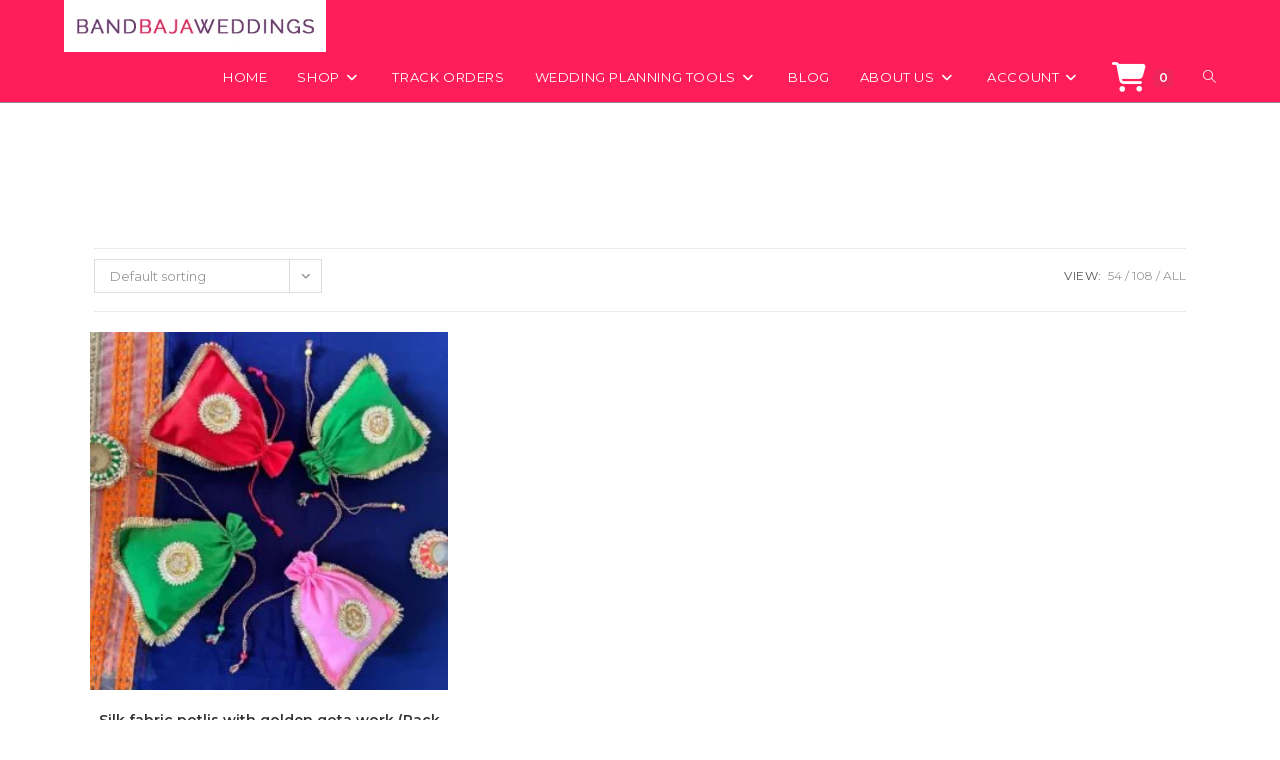

--- FILE ---
content_type: text/html; charset=UTF-8
request_url: https://bandbajaweddings.com/product-tag/wedding-gifts/
body_size: 34296
content:
<!DOCTYPE html>
<html class="html" dir="ltr" lang="en-US" prefix="og: https://ogp.me/ns#">
<head>
	<meta charset="UTF-8">
	<link rel="profile" href="https://gmpg.org/xfn/11">

	<title>wedding gifts - Band Baja Weddings</title>

		<!-- All in One SEO 4.9.4.1 - aioseo.com -->
	<meta name="robots" content="max-image-preview:large" />
	<link rel="canonical" href="https://bandbajaweddings.com/product-tag/wedding-gifts/" />
	<meta name="generator" content="All in One SEO (AIOSEO) 4.9.4.1" />
		<script type="application/ld+json" class="aioseo-schema">
			{"@context":"https:\/\/schema.org","@graph":[{"@type":"BreadcrumbList","@id":"https:\/\/bandbajaweddings.com\/product-tag\/wedding-gifts\/#breadcrumblist","itemListElement":[{"@type":"ListItem","@id":"https:\/\/bandbajaweddings.com#listItem","position":1,"name":"Home","item":"https:\/\/bandbajaweddings.com","nextItem":{"@type":"ListItem","@id":"https:\/\/bandbajaweddings.com\/shop\/#listItem","name":"Shop"}},{"@type":"ListItem","@id":"https:\/\/bandbajaweddings.com\/shop\/#listItem","position":2,"name":"Shop","item":"https:\/\/bandbajaweddings.com\/shop\/","nextItem":{"@type":"ListItem","@id":"https:\/\/bandbajaweddings.com\/product-tag\/wedding-gifts\/#listItem","name":"wedding gifts"},"previousItem":{"@type":"ListItem","@id":"https:\/\/bandbajaweddings.com#listItem","name":"Home"}},{"@type":"ListItem","@id":"https:\/\/bandbajaweddings.com\/product-tag\/wedding-gifts\/#listItem","position":3,"name":"wedding gifts","previousItem":{"@type":"ListItem","@id":"https:\/\/bandbajaweddings.com\/shop\/#listItem","name":"Shop"}}]},{"@type":"CollectionPage","@id":"https:\/\/bandbajaweddings.com\/product-tag\/wedding-gifts\/#collectionpage","url":"https:\/\/bandbajaweddings.com\/product-tag\/wedding-gifts\/","name":"wedding gifts - Band Baja Weddings","inLanguage":"en-US","isPartOf":{"@id":"https:\/\/bandbajaweddings.com\/#website"},"breadcrumb":{"@id":"https:\/\/bandbajaweddings.com\/product-tag\/wedding-gifts\/#breadcrumblist"}},{"@type":"Organization","@id":"https:\/\/bandbajaweddings.com\/#organization","name":"Band Baja Weddings","description":"Lets decor your dream wedding...","url":"https:\/\/bandbajaweddings.com\/","logo":{"@type":"ImageObject","url":"https:\/\/bandbajaweddings.com\/wp-content\/uploads\/2022\/08\/cropped-logo-band-baja-weddings-1.png","@id":"https:\/\/bandbajaweddings.com\/product-tag\/wedding-gifts\/#organizationLogo","width":400,"height":80},"image":{"@id":"https:\/\/bandbajaweddings.com\/product-tag\/wedding-gifts\/#organizationLogo"}},{"@type":"WebSite","@id":"https:\/\/bandbajaweddings.com\/#website","url":"https:\/\/bandbajaweddings.com\/","name":"Band Baja Weddings","description":"Lets decor your dream wedding...","inLanguage":"en-US","publisher":{"@id":"https:\/\/bandbajaweddings.com\/#organization"}}]}
		</script>
		<!-- All in One SEO -->

<meta name="viewport" content="width=device-width, initial-scale=1"><script>window._wca = window._wca || [];</script>
<link rel='dns-prefetch' href='//stats.wp.com' />
<link rel='dns-prefetch' href='//capi-automation.s3.us-east-2.amazonaws.com' />
<link rel='dns-prefetch' href='//www.googletagmanager.com' />
<link rel='dns-prefetch' href='//fonts.googleapis.com' />
<link rel="alternate" type="application/rss+xml" title="Band Baja Weddings &raquo; Feed" href="https://bandbajaweddings.com/feed/" />
<link rel="alternate" type="application/rss+xml" title="Band Baja Weddings &raquo; Comments Feed" href="https://bandbajaweddings.com/comments/feed/" />
<link rel="alternate" type="application/rss+xml" title="Band Baja Weddings &raquo; wedding gifts Tag Feed" href="https://bandbajaweddings.com/product-tag/wedding-gifts/feed/" />
		<!-- This site uses the Google Analytics by MonsterInsights plugin v10.0.2 - Using Analytics tracking - https://www.monsterinsights.com/ -->
		<!-- Note: MonsterInsights is not currently configured on this site. The site owner needs to authenticate with Google Analytics in the MonsterInsights settings panel. -->
					<!-- No tracking code set -->
				<!-- / Google Analytics by MonsterInsights -->
		<style id='wp-img-auto-sizes-contain-inline-css'>
img:is([sizes=auto i],[sizes^="auto," i]){contain-intrinsic-size:3000px 1500px}
/*# sourceURL=wp-img-auto-sizes-contain-inline-css */
</style>

<link rel='stylesheet' id='woosb-blocks-css' href='https://bandbajaweddings.com/wp-content/plugins/woo-product-bundle/assets/css/blocks.css?ver=8.4.6' media='all' />
<link rel='stylesheet' id='wc-price-based-country-frontend-css' href='https://bandbajaweddings.com/wp-content/plugins/woocommerce-product-price-based-on-countries/assets/css/frontend.min.css?ver=4.2.1' media='all' />
<style id='wp-emoji-styles-inline-css'>

	img.wp-smiley, img.emoji {
		display: inline !important;
		border: none !important;
		box-shadow: none !important;
		height: 1em !important;
		width: 1em !important;
		margin: 0 0.07em !important;
		vertical-align: -0.1em !important;
		background: none !important;
		padding: 0 !important;
	}
/*# sourceURL=wp-emoji-styles-inline-css */
</style>
<link rel='stylesheet' id='wp-block-library-css' href='https://bandbajaweddings.com/wp-includes/css/dist/block-library/style.min.css?ver=6.9.1' media='all' />
<style id='wp-block-library-theme-inline-css'>
.wp-block-audio :where(figcaption){color:#555;font-size:13px;text-align:center}.is-dark-theme .wp-block-audio :where(figcaption){color:#ffffffa6}.wp-block-audio{margin:0 0 1em}.wp-block-code{border:1px solid #ccc;border-radius:4px;font-family:Menlo,Consolas,monaco,monospace;padding:.8em 1em}.wp-block-embed :where(figcaption){color:#555;font-size:13px;text-align:center}.is-dark-theme .wp-block-embed :where(figcaption){color:#ffffffa6}.wp-block-embed{margin:0 0 1em}.blocks-gallery-caption{color:#555;font-size:13px;text-align:center}.is-dark-theme .blocks-gallery-caption{color:#ffffffa6}:root :where(.wp-block-image figcaption){color:#555;font-size:13px;text-align:center}.is-dark-theme :root :where(.wp-block-image figcaption){color:#ffffffa6}.wp-block-image{margin:0 0 1em}.wp-block-pullquote{border-bottom:4px solid;border-top:4px solid;color:currentColor;margin-bottom:1.75em}.wp-block-pullquote :where(cite),.wp-block-pullquote :where(footer),.wp-block-pullquote__citation{color:currentColor;font-size:.8125em;font-style:normal;text-transform:uppercase}.wp-block-quote{border-left:.25em solid;margin:0 0 1.75em;padding-left:1em}.wp-block-quote cite,.wp-block-quote footer{color:currentColor;font-size:.8125em;font-style:normal;position:relative}.wp-block-quote:where(.has-text-align-right){border-left:none;border-right:.25em solid;padding-left:0;padding-right:1em}.wp-block-quote:where(.has-text-align-center){border:none;padding-left:0}.wp-block-quote.is-large,.wp-block-quote.is-style-large,.wp-block-quote:where(.is-style-plain){border:none}.wp-block-search .wp-block-search__label{font-weight:700}.wp-block-search__button{border:1px solid #ccc;padding:.375em .625em}:where(.wp-block-group.has-background){padding:1.25em 2.375em}.wp-block-separator.has-css-opacity{opacity:.4}.wp-block-separator{border:none;border-bottom:2px solid;margin-left:auto;margin-right:auto}.wp-block-separator.has-alpha-channel-opacity{opacity:1}.wp-block-separator:not(.is-style-wide):not(.is-style-dots){width:100px}.wp-block-separator.has-background:not(.is-style-dots){border-bottom:none;height:1px}.wp-block-separator.has-background:not(.is-style-wide):not(.is-style-dots){height:2px}.wp-block-table{margin:0 0 1em}.wp-block-table td,.wp-block-table th{word-break:normal}.wp-block-table :where(figcaption){color:#555;font-size:13px;text-align:center}.is-dark-theme .wp-block-table :where(figcaption){color:#ffffffa6}.wp-block-video :where(figcaption){color:#555;font-size:13px;text-align:center}.is-dark-theme .wp-block-video :where(figcaption){color:#ffffffa6}.wp-block-video{margin:0 0 1em}:root :where(.wp-block-template-part.has-background){margin-bottom:0;margin-top:0;padding:1.25em 2.375em}
/*# sourceURL=/wp-includes/css/dist/block-library/theme.min.css */
</style>
<style id='classic-theme-styles-inline-css'>
/*! This file is auto-generated */
.wp-block-button__link{color:#fff;background-color:#32373c;border-radius:9999px;box-shadow:none;text-decoration:none;padding:calc(.667em + 2px) calc(1.333em + 2px);font-size:1.125em}.wp-block-file__button{background:#32373c;color:#fff;text-decoration:none}
/*# sourceURL=/wp-includes/css/classic-themes.min.css */
</style>
<link rel='stylesheet' id='aioseo/css/src/vue/standalone/blocks/table-of-contents/global.scss-css' href='https://bandbajaweddings.com/wp-content/plugins/all-in-one-seo-pack/dist/Lite/assets/css/table-of-contents/global.e90f6d47.css?ver=4.9.4.1' media='all' />
<link rel='stylesheet' id='mediaelement-css' href='https://bandbajaweddings.com/wp-includes/js/mediaelement/mediaelementplayer-legacy.min.css?ver=4.2.17' media='all' />
<link rel='stylesheet' id='wp-mediaelement-css' href='https://bandbajaweddings.com/wp-includes/js/mediaelement/wp-mediaelement.min.css?ver=6.9.1' media='all' />
<style id='jetpack-sharing-buttons-style-inline-css'>
.jetpack-sharing-buttons__services-list{display:flex;flex-direction:row;flex-wrap:wrap;gap:0;list-style-type:none;margin:5px;padding:0}.jetpack-sharing-buttons__services-list.has-small-icon-size{font-size:12px}.jetpack-sharing-buttons__services-list.has-normal-icon-size{font-size:16px}.jetpack-sharing-buttons__services-list.has-large-icon-size{font-size:24px}.jetpack-sharing-buttons__services-list.has-huge-icon-size{font-size:36px}@media print{.jetpack-sharing-buttons__services-list{display:none!important}}.editor-styles-wrapper .wp-block-jetpack-sharing-buttons{gap:0;padding-inline-start:0}ul.jetpack-sharing-buttons__services-list.has-background{padding:1.25em 2.375em}
/*# sourceURL=https://bandbajaweddings.com/wp-content/plugins/jetpack/_inc/blocks/sharing-buttons/view.css */
</style>
<style id='joinchat-button-style-inline-css'>
.wp-block-joinchat-button{border:none!important;text-align:center}.wp-block-joinchat-button figure{display:table;margin:0 auto;padding:0}.wp-block-joinchat-button figcaption{font:normal normal 400 .6em/2em var(--wp--preset--font-family--system-font,sans-serif);margin:0;padding:0}.wp-block-joinchat-button .joinchat-button__qr{background-color:#fff;border:6px solid #25d366;border-radius:30px;box-sizing:content-box;display:block;height:200px;margin:auto;overflow:hidden;padding:10px;width:200px}.wp-block-joinchat-button .joinchat-button__qr canvas,.wp-block-joinchat-button .joinchat-button__qr img{display:block;margin:auto}.wp-block-joinchat-button .joinchat-button__link{align-items:center;background-color:#25d366;border:6px solid #25d366;border-radius:30px;display:inline-flex;flex-flow:row nowrap;justify-content:center;line-height:1.25em;margin:0 auto;text-decoration:none}.wp-block-joinchat-button .joinchat-button__link:before{background:transparent var(--joinchat-ico) no-repeat center;background-size:100%;content:"";display:block;height:1.5em;margin:-.75em .75em -.75em 0;width:1.5em}.wp-block-joinchat-button figure+.joinchat-button__link{margin-top:10px}@media (orientation:landscape)and (min-height:481px),(orientation:portrait)and (min-width:481px){.wp-block-joinchat-button.joinchat-button--qr-only figure+.joinchat-button__link{display:none}}@media (max-width:480px),(orientation:landscape)and (max-height:480px){.wp-block-joinchat-button figure{display:none}}

/*# sourceURL=https://bandbajaweddings.com/wp-content/plugins/creame-whatsapp-me/gutenberg/build/style-index.css */
</style>
<style id='global-styles-inline-css'>
:root{--wp--preset--aspect-ratio--square: 1;--wp--preset--aspect-ratio--4-3: 4/3;--wp--preset--aspect-ratio--3-4: 3/4;--wp--preset--aspect-ratio--3-2: 3/2;--wp--preset--aspect-ratio--2-3: 2/3;--wp--preset--aspect-ratio--16-9: 16/9;--wp--preset--aspect-ratio--9-16: 9/16;--wp--preset--color--black: #000000;--wp--preset--color--cyan-bluish-gray: #abb8c3;--wp--preset--color--white: #ffffff;--wp--preset--color--pale-pink: #f78da7;--wp--preset--color--vivid-red: #cf2e2e;--wp--preset--color--luminous-vivid-orange: #ff6900;--wp--preset--color--luminous-vivid-amber: #fcb900;--wp--preset--color--light-green-cyan: #7bdcb5;--wp--preset--color--vivid-green-cyan: #00d084;--wp--preset--color--pale-cyan-blue: #8ed1fc;--wp--preset--color--vivid-cyan-blue: #0693e3;--wp--preset--color--vivid-purple: #9b51e0;--wp--preset--gradient--vivid-cyan-blue-to-vivid-purple: linear-gradient(135deg,rgb(6,147,227) 0%,rgb(155,81,224) 100%);--wp--preset--gradient--light-green-cyan-to-vivid-green-cyan: linear-gradient(135deg,rgb(122,220,180) 0%,rgb(0,208,130) 100%);--wp--preset--gradient--luminous-vivid-amber-to-luminous-vivid-orange: linear-gradient(135deg,rgb(252,185,0) 0%,rgb(255,105,0) 100%);--wp--preset--gradient--luminous-vivid-orange-to-vivid-red: linear-gradient(135deg,rgb(255,105,0) 0%,rgb(207,46,46) 100%);--wp--preset--gradient--very-light-gray-to-cyan-bluish-gray: linear-gradient(135deg,rgb(238,238,238) 0%,rgb(169,184,195) 100%);--wp--preset--gradient--cool-to-warm-spectrum: linear-gradient(135deg,rgb(74,234,220) 0%,rgb(151,120,209) 20%,rgb(207,42,186) 40%,rgb(238,44,130) 60%,rgb(251,105,98) 80%,rgb(254,248,76) 100%);--wp--preset--gradient--blush-light-purple: linear-gradient(135deg,rgb(255,206,236) 0%,rgb(152,150,240) 100%);--wp--preset--gradient--blush-bordeaux: linear-gradient(135deg,rgb(254,205,165) 0%,rgb(254,45,45) 50%,rgb(107,0,62) 100%);--wp--preset--gradient--luminous-dusk: linear-gradient(135deg,rgb(255,203,112) 0%,rgb(199,81,192) 50%,rgb(65,88,208) 100%);--wp--preset--gradient--pale-ocean: linear-gradient(135deg,rgb(255,245,203) 0%,rgb(182,227,212) 50%,rgb(51,167,181) 100%);--wp--preset--gradient--electric-grass: linear-gradient(135deg,rgb(202,248,128) 0%,rgb(113,206,126) 100%);--wp--preset--gradient--midnight: linear-gradient(135deg,rgb(2,3,129) 0%,rgb(40,116,252) 100%);--wp--preset--font-size--small: 13px;--wp--preset--font-size--medium: 20px;--wp--preset--font-size--large: 36px;--wp--preset--font-size--x-large: 42px;--wp--preset--spacing--20: 0.44rem;--wp--preset--spacing--30: 0.67rem;--wp--preset--spacing--40: 1rem;--wp--preset--spacing--50: 1.5rem;--wp--preset--spacing--60: 2.25rem;--wp--preset--spacing--70: 3.38rem;--wp--preset--spacing--80: 5.06rem;--wp--preset--shadow--natural: 6px 6px 9px rgba(0, 0, 0, 0.2);--wp--preset--shadow--deep: 12px 12px 50px rgba(0, 0, 0, 0.4);--wp--preset--shadow--sharp: 6px 6px 0px rgba(0, 0, 0, 0.2);--wp--preset--shadow--outlined: 6px 6px 0px -3px rgb(255, 255, 255), 6px 6px rgb(0, 0, 0);--wp--preset--shadow--crisp: 6px 6px 0px rgb(0, 0, 0);}:where(.is-layout-flex){gap: 0.5em;}:where(.is-layout-grid){gap: 0.5em;}body .is-layout-flex{display: flex;}.is-layout-flex{flex-wrap: wrap;align-items: center;}.is-layout-flex > :is(*, div){margin: 0;}body .is-layout-grid{display: grid;}.is-layout-grid > :is(*, div){margin: 0;}:where(.wp-block-columns.is-layout-flex){gap: 2em;}:where(.wp-block-columns.is-layout-grid){gap: 2em;}:where(.wp-block-post-template.is-layout-flex){gap: 1.25em;}:where(.wp-block-post-template.is-layout-grid){gap: 1.25em;}.has-black-color{color: var(--wp--preset--color--black) !important;}.has-cyan-bluish-gray-color{color: var(--wp--preset--color--cyan-bluish-gray) !important;}.has-white-color{color: var(--wp--preset--color--white) !important;}.has-pale-pink-color{color: var(--wp--preset--color--pale-pink) !important;}.has-vivid-red-color{color: var(--wp--preset--color--vivid-red) !important;}.has-luminous-vivid-orange-color{color: var(--wp--preset--color--luminous-vivid-orange) !important;}.has-luminous-vivid-amber-color{color: var(--wp--preset--color--luminous-vivid-amber) !important;}.has-light-green-cyan-color{color: var(--wp--preset--color--light-green-cyan) !important;}.has-vivid-green-cyan-color{color: var(--wp--preset--color--vivid-green-cyan) !important;}.has-pale-cyan-blue-color{color: var(--wp--preset--color--pale-cyan-blue) !important;}.has-vivid-cyan-blue-color{color: var(--wp--preset--color--vivid-cyan-blue) !important;}.has-vivid-purple-color{color: var(--wp--preset--color--vivid-purple) !important;}.has-black-background-color{background-color: var(--wp--preset--color--black) !important;}.has-cyan-bluish-gray-background-color{background-color: var(--wp--preset--color--cyan-bluish-gray) !important;}.has-white-background-color{background-color: var(--wp--preset--color--white) !important;}.has-pale-pink-background-color{background-color: var(--wp--preset--color--pale-pink) !important;}.has-vivid-red-background-color{background-color: var(--wp--preset--color--vivid-red) !important;}.has-luminous-vivid-orange-background-color{background-color: var(--wp--preset--color--luminous-vivid-orange) !important;}.has-luminous-vivid-amber-background-color{background-color: var(--wp--preset--color--luminous-vivid-amber) !important;}.has-light-green-cyan-background-color{background-color: var(--wp--preset--color--light-green-cyan) !important;}.has-vivid-green-cyan-background-color{background-color: var(--wp--preset--color--vivid-green-cyan) !important;}.has-pale-cyan-blue-background-color{background-color: var(--wp--preset--color--pale-cyan-blue) !important;}.has-vivid-cyan-blue-background-color{background-color: var(--wp--preset--color--vivid-cyan-blue) !important;}.has-vivid-purple-background-color{background-color: var(--wp--preset--color--vivid-purple) !important;}.has-black-border-color{border-color: var(--wp--preset--color--black) !important;}.has-cyan-bluish-gray-border-color{border-color: var(--wp--preset--color--cyan-bluish-gray) !important;}.has-white-border-color{border-color: var(--wp--preset--color--white) !important;}.has-pale-pink-border-color{border-color: var(--wp--preset--color--pale-pink) !important;}.has-vivid-red-border-color{border-color: var(--wp--preset--color--vivid-red) !important;}.has-luminous-vivid-orange-border-color{border-color: var(--wp--preset--color--luminous-vivid-orange) !important;}.has-luminous-vivid-amber-border-color{border-color: var(--wp--preset--color--luminous-vivid-amber) !important;}.has-light-green-cyan-border-color{border-color: var(--wp--preset--color--light-green-cyan) !important;}.has-vivid-green-cyan-border-color{border-color: var(--wp--preset--color--vivid-green-cyan) !important;}.has-pale-cyan-blue-border-color{border-color: var(--wp--preset--color--pale-cyan-blue) !important;}.has-vivid-cyan-blue-border-color{border-color: var(--wp--preset--color--vivid-cyan-blue) !important;}.has-vivid-purple-border-color{border-color: var(--wp--preset--color--vivid-purple) !important;}.has-vivid-cyan-blue-to-vivid-purple-gradient-background{background: var(--wp--preset--gradient--vivid-cyan-blue-to-vivid-purple) !important;}.has-light-green-cyan-to-vivid-green-cyan-gradient-background{background: var(--wp--preset--gradient--light-green-cyan-to-vivid-green-cyan) !important;}.has-luminous-vivid-amber-to-luminous-vivid-orange-gradient-background{background: var(--wp--preset--gradient--luminous-vivid-amber-to-luminous-vivid-orange) !important;}.has-luminous-vivid-orange-to-vivid-red-gradient-background{background: var(--wp--preset--gradient--luminous-vivid-orange-to-vivid-red) !important;}.has-very-light-gray-to-cyan-bluish-gray-gradient-background{background: var(--wp--preset--gradient--very-light-gray-to-cyan-bluish-gray) !important;}.has-cool-to-warm-spectrum-gradient-background{background: var(--wp--preset--gradient--cool-to-warm-spectrum) !important;}.has-blush-light-purple-gradient-background{background: var(--wp--preset--gradient--blush-light-purple) !important;}.has-blush-bordeaux-gradient-background{background: var(--wp--preset--gradient--blush-bordeaux) !important;}.has-luminous-dusk-gradient-background{background: var(--wp--preset--gradient--luminous-dusk) !important;}.has-pale-ocean-gradient-background{background: var(--wp--preset--gradient--pale-ocean) !important;}.has-electric-grass-gradient-background{background: var(--wp--preset--gradient--electric-grass) !important;}.has-midnight-gradient-background{background: var(--wp--preset--gradient--midnight) !important;}.has-small-font-size{font-size: var(--wp--preset--font-size--small) !important;}.has-medium-font-size{font-size: var(--wp--preset--font-size--medium) !important;}.has-large-font-size{font-size: var(--wp--preset--font-size--large) !important;}.has-x-large-font-size{font-size: var(--wp--preset--font-size--x-large) !important;}
:where(.wp-block-post-template.is-layout-flex){gap: 1.25em;}:where(.wp-block-post-template.is-layout-grid){gap: 1.25em;}
:where(.wp-block-term-template.is-layout-flex){gap: 1.25em;}:where(.wp-block-term-template.is-layout-grid){gap: 1.25em;}
:where(.wp-block-columns.is-layout-flex){gap: 2em;}:where(.wp-block-columns.is-layout-grid){gap: 2em;}
:root :where(.wp-block-pullquote){font-size: 1.5em;line-height: 1.6;}
/*# sourceURL=global-styles-inline-css */
</style>
<link rel='stylesheet' id='contact-form-7-css' href='https://bandbajaweddings.com/wp-content/plugins/contact-form-7/includes/css/styles.css?ver=6.1.5' media='all' />
<link rel='stylesheet' id='woocommerce-order-on-whatsapp-css' href='https://bandbajaweddings.com/wp-content/plugins/order-on-mobile-for-woocommerce/public/css/woocommerce-order-on-whatsapp-public.css?ver=2.2' media='all' />
<style id='woocommerce-inline-inline-css'>
.woocommerce form .form-row .required { visibility: visible; }
/*# sourceURL=woocommerce-inline-inline-css */
</style>
<link rel='stylesheet' id='wp-review-slider-pro-public_combine-css' href='https://bandbajaweddings.com/wp-content/plugins/wp-google-places-review-slider/public/css/wprev-public_combine.css?ver=17.7' media='all' />
<link rel='stylesheet' id='woo-variation-gallery-slider-css' href='https://bandbajaweddings.com/wp-content/plugins/woo-variation-gallery/assets/css/slick.min.css?ver=1.8.1' media='all' />
<link rel='stylesheet' id='dashicons-css' href='https://bandbajaweddings.com/wp-includes/css/dashicons.min.css?ver=6.9.1' media='all' />
<style id='dashicons-inline-css'>
[data-font="Dashicons"]:before {font-family: 'Dashicons' !important;content: attr(data-icon) !important;speak: none !important;font-weight: normal !important;font-variant: normal !important;text-transform: none !important;line-height: 1 !important;font-style: normal !important;-webkit-font-smoothing: antialiased !important;-moz-osx-font-smoothing: grayscale !important;}
/*# sourceURL=dashicons-inline-css */
</style>
<link rel='stylesheet' id='woo-variation-gallery-css' href='https://bandbajaweddings.com/wp-content/plugins/woo-variation-gallery/assets/css/frontend.min.css?ver=1759160758' media='all' />
<style id='woo-variation-gallery-inline-css'>
:root {--wvg-thumbnail-item: 4;--wvg-thumbnail-item-gap: 0px;--wvg-single-image-size: 400px;--wvg-gallery-width: 40%;--wvg-gallery-margin: 30px;}/* Default Width */.woo-variation-product-gallery {max-width: 40% !important;width: 100%;}/* Medium Devices, Desktops *//* Small Devices, Tablets */@media only screen and (max-width: 768px) {.woo-variation-product-gallery {width: 720px;max-width: 100% !important;}}/* Extra Small Devices, Phones */@media only screen and (max-width: 480px) {.woo-variation-product-gallery {width: 320px;max-width: 100% !important;}}
/*# sourceURL=woo-variation-gallery-inline-css */
</style>
<link rel='stylesheet' id='woo-variation-swatches-css' href='https://bandbajaweddings.com/wp-content/plugins/woo-variation-swatches/assets/css/frontend.min.css?ver=2.2.3' media='all' />
<style id='woo-variation-swatches-inline-css'>
:root {
--wvs-tick:url("data:image/svg+xml;utf8,%3Csvg filter='drop-shadow(0px 0px 2px rgb(0 0 0 / .8))' xmlns='http://www.w3.org/2000/svg'  viewBox='0 0 30 30'%3E%3Cpath fill='none' stroke='%23ffffff' stroke-linecap='round' stroke-linejoin='round' stroke-width='4' d='M4 16L11 23 27 7'/%3E%3C/svg%3E");

--wvs-cross:url("data:image/svg+xml;utf8,%3Csvg filter='drop-shadow(0px 0px 5px rgb(255 255 255 / .6))' xmlns='http://www.w3.org/2000/svg' width='72px' height='72px' viewBox='0 0 24 24'%3E%3Cpath fill='none' stroke='%23ff0000' stroke-linecap='round' stroke-width='0.6' d='M5 5L19 19M19 5L5 19'/%3E%3C/svg%3E");
--wvs-single-product-item-width:30px;
--wvs-single-product-item-height:30px;
--wvs-single-product-item-font-size:16px}
/*# sourceURL=woo-variation-swatches-inline-css */
</style>
<link rel='stylesheet' id='woosb-frontend-css' href='https://bandbajaweddings.com/wp-content/plugins/woo-product-bundle/assets/css/frontend.css?ver=8.4.6' media='all' />
<link rel='preload' as='font' type='font/woff2' crossorigin='anonymous' id='tinvwl-webfont-font-css' href='https://bandbajaweddings.com/wp-content/plugins/ti-woocommerce-wishlist/assets/fonts/tinvwl-webfont.woff2?ver=xu2uyi' media='all' />
<link rel='stylesheet' id='tinvwl-webfont-css' href='https://bandbajaweddings.com/wp-content/plugins/ti-woocommerce-wishlist/assets/css/webfont.min.css?ver=2.11.1' media='all' />
<link rel='stylesheet' id='tinvwl-css' href='https://bandbajaweddings.com/wp-content/plugins/ti-woocommerce-wishlist/assets/css/public.min.css?ver=2.11.1' media='all' />
<link rel='stylesheet' id='oceanwp-woo-mini-cart-css' href='https://bandbajaweddings.com/wp-content/themes/oceanwp/assets/css/woo/woo-mini-cart.min.css?ver=6.9.1' media='all' />
<link rel='stylesheet' id='font-awesome-css' href='https://bandbajaweddings.com/wp-content/themes/oceanwp/assets/fonts/fontawesome/css/all.min.css?ver=6.7.2' media='all' />
<style id='font-awesome-inline-css'>
[data-font="FontAwesome"]:before {font-family: 'FontAwesome' !important;content: attr(data-icon) !important;speak: none !important;font-weight: normal !important;font-variant: normal !important;text-transform: none !important;line-height: 1 !important;font-style: normal !important;-webkit-font-smoothing: antialiased !important;-moz-osx-font-smoothing: grayscale !important;}
/*# sourceURL=font-awesome-inline-css */
</style>
<link rel='stylesheet' id='simple-line-icons-css' href='https://bandbajaweddings.com/wp-content/themes/oceanwp/assets/css/third/simple-line-icons.min.css?ver=2.4.0' media='all' />
<link rel='stylesheet' id='oceanwp-style-css' href='https://bandbajaweddings.com/wp-content/themes/oceanwp/assets/css/style.min.css?ver=4.1.5' media='all' />
<style id='oceanwp-style-inline-css'>
body div.wpforms-container-full .wpforms-form input[type=submit]:hover,
			body div.wpforms-container-full .wpforms-form input[type=submit]:active,
			body div.wpforms-container-full .wpforms-form button[type=submit]:hover,
			body div.wpforms-container-full .wpforms-form button[type=submit]:active,
			body div.wpforms-container-full .wpforms-form .wpforms-page-button:hover,
			body div.wpforms-container-full .wpforms-form .wpforms-page-button:active,
			body .wp-core-ui div.wpforms-container-full .wpforms-form input[type=submit]:hover,
			body .wp-core-ui div.wpforms-container-full .wpforms-form input[type=submit]:active,
			body .wp-core-ui div.wpforms-container-full .wpforms-form button[type=submit]:hover,
			body .wp-core-ui div.wpforms-container-full .wpforms-form button[type=submit]:active,
			body .wp-core-ui div.wpforms-container-full .wpforms-form .wpforms-page-button:hover,
			body .wp-core-ui div.wpforms-container-full .wpforms-form .wpforms-page-button:active {
					background: linear-gradient(0deg, rgba(0, 0, 0, 0.2), rgba(0, 0, 0, 0.2)), var(--wpforms-button-background-color-alt, var(--wpforms-button-background-color)) !important;
			}
/*# sourceURL=oceanwp-style-inline-css */
</style>
<link rel='stylesheet' id='oceanwp-google-font-montserrat-css' href='//fonts.googleapis.com/css?family=Montserrat%3A100%2C200%2C300%2C400%2C500%2C600%2C700%2C800%2C900%2C100i%2C200i%2C300i%2C400i%2C500i%2C600i%2C700i%2C800i%2C900i&#038;subset=latin&#038;display=swap&#038;ver=6.9.1' media='all' />
<link rel='stylesheet' id='oceanwp-google-font-rubik-css' href='//fonts.googleapis.com/css?family=Rubik%3A100%2C200%2C300%2C400%2C500%2C600%2C700%2C800%2C900%2C100i%2C200i%2C300i%2C400i%2C500i%2C600i%2C700i%2C800i%2C900i&#038;subset=latin&#038;display=swap&#038;ver=6.9.1' media='all' />
<link rel='stylesheet' id='sticky-header-oceanwp-style-css' href='https://bandbajaweddings.com/wp-content/plugins/sticky-header-oceanwp//style.css?ver=6.9.1' media='all' />
<link rel='stylesheet' id='oceanwp-woocommerce-css' href='https://bandbajaweddings.com/wp-content/themes/oceanwp/assets/css/woo/woocommerce.min.css?ver=6.9.1' media='all' />
<link rel='stylesheet' id='oceanwp-woo-star-font-css' href='https://bandbajaweddings.com/wp-content/themes/oceanwp/assets/css/woo/woo-star-font.min.css?ver=6.9.1' media='all' />
<link rel='stylesheet' id='oceanwp-wishlist-css' href='https://bandbajaweddings.com/wp-content/themes/oceanwp/assets/css/woo/wishlist.min.css?ver=6.9.1' media='all' />
<link rel='stylesheet' id='ekit-widget-styles-css' href='https://bandbajaweddings.com/wp-content/plugins/elementskit-lite/widgets/init/assets/css/widget-styles.css?ver=3.7.9' media='all' />
<link rel='stylesheet' id='ekit-responsive-css' href='https://bandbajaweddings.com/wp-content/plugins/elementskit-lite/widgets/init/assets/css/responsive.css?ver=3.7.9' media='all' />
<link rel='stylesheet' id='oe-widgets-style-css' href='https://bandbajaweddings.com/wp-content/plugins/ocean-extra/assets/css/widgets.css?ver=6.9.1' media='all' />
<link rel='stylesheet' id='ops-product-share-style-css' href='https://bandbajaweddings.com/wp-content/plugins/ocean-product-sharing/assets/css/style.min.css?ver=6.9.1' media='all' />
<link rel='stylesheet' id='oss-social-share-style-css' href='https://bandbajaweddings.com/wp-content/plugins/ocean-social-sharing/assets/css/style.min.css?ver=6.9.1' media='all' />
<link rel='stylesheet' id='ecs-styles-css' href='https://bandbajaweddings.com/wp-content/plugins/ele-custom-skin/assets/css/ecs-style.css?ver=3.1.9' media='all' />
<script type="text/template" id="tmpl-variation-template">
	<div class="woocommerce-variation-description">{{{ data.variation.variation_description }}}</div>
	<div class="woocommerce-variation-price">{{{ data.variation.price_html }}}</div>
	<div class="woocommerce-variation-availability">{{{ data.variation.availability_html }}}</div>
</script>
<script type="text/template" id="tmpl-unavailable-variation-template">
	<p role="alert">Sorry, this product is unavailable. Please choose a different combination.</p>
</script>
<script src="https://bandbajaweddings.com/wp-includes/js/jquery/jquery.min.js?ver=3.7.1" id="jquery-core-js"></script>
<script src="https://bandbajaweddings.com/wp-includes/js/jquery/jquery-migrate.min.js?ver=3.4.1" id="jquery-migrate-js"></script>
<script id="woocommerce-order-on-whatsapp-js-extra">
var ajax_object = {"ajaxurl":"https://bandbajaweddings.com/wp-admin/admin-ajax.php"};
//# sourceURL=woocommerce-order-on-whatsapp-js-extra
</script>
<script src="https://bandbajaweddings.com/wp-content/plugins/order-on-mobile-for-woocommerce/public/js/woocommerce-order-on-whatsapp-public.js?ver=2.2" id="woocommerce-order-on-whatsapp-js"></script>
<script src="https://bandbajaweddings.com/wp-content/plugins/woocommerce/assets/js/jquery-blockui/jquery.blockUI.min.js?ver=2.7.0-wc.10.5.2" id="wc-jquery-blockui-js" data-wp-strategy="defer"></script>
<script src="https://bandbajaweddings.com/wp-content/plugins/woocommerce/assets/js/js-cookie/js.cookie.min.js?ver=2.1.4-wc.10.5.2" id="wc-js-cookie-js" data-wp-strategy="defer"></script>
<script src="https://bandbajaweddings.com/wp-includes/js/underscore.min.js?ver=1.13.7" id="underscore-js"></script>
<script id="wp-util-js-extra">
var _wpUtilSettings = {"ajax":{"url":"/wp-admin/admin-ajax.php"}};
//# sourceURL=wp-util-js-extra
</script>
<script src="https://bandbajaweddings.com/wp-includes/js/wp-util.min.js?ver=6.9.1" id="wp-util-js"></script>
<script src="https://stats.wp.com/s-202609.js" id="woocommerce-analytics-js" defer data-wp-strategy="defer"></script>
<script src="https://bandbajaweddings.com/wp-content/plugins/sticky-header-oceanwp//main.js?ver=1.0.0" id="sticky-header-oceanwp-js"></script>

<!-- Google tag (gtag.js) snippet added by Site Kit -->
<!-- Google Analytics snippet added by Site Kit -->
<script src="https://www.googletagmanager.com/gtag/js?id=GT-T5667J9" id="google_gtagjs-js" async></script>
<script id="google_gtagjs-js-after">
window.dataLayer = window.dataLayer || [];function gtag(){dataLayer.push(arguments);}
gtag("set","linker",{"domains":["bandbajaweddings.com"]});
gtag("js", new Date());
gtag("set", "developer_id.dZTNiMT", true);
gtag("config", "GT-T5667J9");
 window._googlesitekit = window._googlesitekit || {}; window._googlesitekit.throttledEvents = []; window._googlesitekit.gtagEvent = (name, data) => { var key = JSON.stringify( { name, data } ); if ( !! window._googlesitekit.throttledEvents[ key ] ) { return; } window._googlesitekit.throttledEvents[ key ] = true; setTimeout( () => { delete window._googlesitekit.throttledEvents[ key ]; }, 5 ); gtag( "event", name, { ...data, event_source: "site-kit" } ); }; 
//# sourceURL=google_gtagjs-js-after
</script>
<script id="ecs_ajax_load-js-extra">
var ecs_ajax_params = {"ajaxurl":"https://bandbajaweddings.com/wp-admin/admin-ajax.php","posts":"{\"product_tag\":\"wedding-gifts\",\"error\":\"\",\"m\":\"\",\"p\":0,\"post_parent\":\"\",\"subpost\":\"\",\"subpost_id\":\"\",\"attachment\":\"\",\"attachment_id\":0,\"name\":\"\",\"pagename\":\"\",\"page_id\":0,\"second\":\"\",\"minute\":\"\",\"hour\":\"\",\"day\":0,\"monthnum\":0,\"year\":0,\"w\":0,\"category_name\":\"\",\"tag\":\"\",\"cat\":\"\",\"tag_id\":\"\",\"author\":\"\",\"author_name\":\"\",\"feed\":\"\",\"tb\":\"\",\"paged\":0,\"meta_key\":\"\",\"meta_value\":\"\",\"preview\":\"\",\"s\":\"\",\"sentence\":\"\",\"title\":\"\",\"fields\":\"all\",\"menu_order\":\"\",\"embed\":\"\",\"category__in\":[],\"category__not_in\":[],\"category__and\":[],\"post__in\":[],\"post__not_in\":[],\"post_name__in\":[],\"tag__in\":[],\"tag__not_in\":[],\"tag__and\":[],\"tag_slug__in\":[],\"tag_slug__and\":[],\"post_parent__in\":[],\"post_parent__not_in\":[],\"author__in\":[],\"author__not_in\":[],\"search_columns\":[],\"orderby\":\"menu_order title\",\"order\":\"ASC\",\"meta_query\":[],\"tax_query\":{\"relation\":\"AND\",\"0\":{\"taxonomy\":\"product_visibility\",\"field\":\"term_taxonomy_id\",\"terms\":[7],\"operator\":\"NOT IN\"}},\"wc_query\":\"product_query\",\"posts_per_page\":54,\"ignore_sticky_posts\":false,\"suppress_filters\":false,\"cache_results\":true,\"update_post_term_cache\":true,\"update_menu_item_cache\":false,\"lazy_load_term_meta\":true,\"update_post_meta_cache\":true,\"post_type\":\"\",\"nopaging\":false,\"comments_per_page\":\"50\",\"no_found_rows\":false,\"taxonomy\":\"product_tag\",\"term\":\"wedding-gifts\"}"};
//# sourceURL=ecs_ajax_load-js-extra
</script>
<script src="https://bandbajaweddings.com/wp-content/plugins/ele-custom-skin/assets/js/ecs_ajax_pagination.js?ver=3.1.9" id="ecs_ajax_load-js"></script>
<script src="https://bandbajaweddings.com/wp-content/plugins/ele-custom-skin/assets/js/ecs.js?ver=3.1.9" id="ecs-script-js"></script>
<link rel="https://api.w.org/" href="https://bandbajaweddings.com/wp-json/" /><link rel="alternate" title="JSON" type="application/json" href="https://bandbajaweddings.com/wp-json/wp/v2/product_tag/688" /><link rel="EditURI" type="application/rsd+xml" title="RSD" href="https://bandbajaweddings.com/xmlrpc.php?rsd" />
<meta name="generator" content="WordPress 6.9.1" />
<meta name="generator" content="WooCommerce 10.5.2" />
        <script type="text/javascript">
            ( function () {
                window.lae_fs = { can_use_premium_code: false};
            } )();
        </script>
        <style type='text/css'> .ae_data .elementor-editor-element-setting {
            display:none !important;
            }
            </style><meta name="generator" content="Site Kit by Google 1.173.0" />        <style>
            .paytm_response{padding:15px; margin-bottom: 20px; border: 1px solid transparent; border-radius: 4px; text-align: center;}
            .paytm_response.error-box{color: #a94442; background-color: #f2dede; border-color: #ebccd1;}
            .paytm_response.success-box{color: #155724; background-color: #d4edda; border-color: #c3e6cb;}
        </style>
        	<style>img#wpstats{display:none}</style>
			<noscript><style>.woocommerce-product-gallery{ opacity: 1 !important; }</style></noscript>
	<meta name="generator" content="Elementor 3.35.5; features: additional_custom_breakpoints; settings: css_print_method-external, google_font-enabled, font_display-auto">
<script>var sticky_header_style = "";</script>			<script  type="text/javascript">
				!function(f,b,e,v,n,t,s){if(f.fbq)return;n=f.fbq=function(){n.callMethod?
					n.callMethod.apply(n,arguments):n.queue.push(arguments)};if(!f._fbq)f._fbq=n;
					n.push=n;n.loaded=!0;n.version='2.0';n.queue=[];t=b.createElement(e);t.async=!0;
					t.src=v;s=b.getElementsByTagName(e)[0];s.parentNode.insertBefore(t,s)}(window,
					document,'script','https://connect.facebook.net/en_US/fbevents.js');
			</script>
			<!-- WooCommerce Facebook Integration Begin -->
			<script  type="text/javascript">

				fbq('init', '1347568806353686', {}, {
    "agent": "woocommerce_0-10.5.2-3.5.17"
});

				document.addEventListener( 'DOMContentLoaded', function() {
					// Insert placeholder for events injected when a product is added to the cart through AJAX.
					document.body.insertAdjacentHTML( 'beforeend', '<div class=\"wc-facebook-pixel-event-placeholder\"></div>' );
				}, false );

			</script>
			<!-- WooCommerce Facebook Integration End -->
						<style>
				.e-con.e-parent:nth-of-type(n+4):not(.e-lazyloaded):not(.e-no-lazyload),
				.e-con.e-parent:nth-of-type(n+4):not(.e-lazyloaded):not(.e-no-lazyload) * {
					background-image: none !important;
				}
				@media screen and (max-height: 1024px) {
					.e-con.e-parent:nth-of-type(n+3):not(.e-lazyloaded):not(.e-no-lazyload),
					.e-con.e-parent:nth-of-type(n+3):not(.e-lazyloaded):not(.e-no-lazyload) * {
						background-image: none !important;
					}
				}
				@media screen and (max-height: 640px) {
					.e-con.e-parent:nth-of-type(n+2):not(.e-lazyloaded):not(.e-no-lazyload),
					.e-con.e-parent:nth-of-type(n+2):not(.e-lazyloaded):not(.e-no-lazyload) * {
						background-image: none !important;
					}
				}
			</style>
			<link rel="icon" href="https://bandbajaweddings.com/wp-content/uploads/2022/09/cropped-WhatsApp-Image-2022-09-15-at-2.28.51-AM-32x32.jpeg" sizes="32x32" />
<link rel="icon" href="https://bandbajaweddings.com/wp-content/uploads/2022/09/cropped-WhatsApp-Image-2022-09-15-at-2.28.51-AM-192x192.jpeg" sizes="192x192" />
<link rel="apple-touch-icon" href="https://bandbajaweddings.com/wp-content/uploads/2022/09/cropped-WhatsApp-Image-2022-09-15-at-2.28.51-AM-180x180.jpeg" />
<meta name="msapplication-TileImage" content="https://bandbajaweddings.com/wp-content/uploads/2022/09/cropped-WhatsApp-Image-2022-09-15-at-2.28.51-AM-270x270.jpeg" />
		<style id="wp-custom-css">
			.woocommerce-container clr{margin-top:0 !important;padding:0 !important}.woocommerce ul.products li.product .star-rating,.woocommerce ul.products li.product .woocommerce-product-rating,.woocommerce ul.products li.product .woocommerce-loop-product__title + .star-rating,.woocommerce ul.products li.product .woocommerce-loop-product__title + .woocommerce-product-rating{display:block !important;margin:px !important;margin-top:-10px !important;padding:0 !important;/* removes any internal padding stars might have */line-height:1 !important;/* keeps stars close together (no extra height) */}.woocommerce ul.products li.product .button{margin-top:-10px !important;margin-bottom:15px !important;line-height:1}.woocommerce ul.products li.product .price,.woocommerce ul.products li.product .woo-entry-inner .price{margin-top:-25px !important;/* move price upward */margin-bottom:15px !important;/* tiny gap before button */display:block;line-height:1.1}.woocommerce ul.products li.product .view-product-btn{display:table;margin:12px auto 0 auto}.woocommerce.single-product .site-main,.woocommerce.single-product .content-area,.woocommerce.single-product .woocommerce{margin-top:0 !important;padding-top:0 !important}.woocommerce-shop .site-main,.woocommerce-shop .content-area,.woocommerce-shop .woocommerce,.tax-product_cat .site-main,.tax-product_cat .content-area,.tax-product_cat .woocommerce,.post-type-archive-product .site-main,.post-type-archive-product .content-area,.post-type-archive-product .woocommerce{margin-top:0 !important;padding-top:0 !important}.single-product .product .summary{flex:1 1 45%;/* summary takes 45% width */margin-left:15px;/* space between image and summary horizontally */}		</style>
		<!-- OceanWP CSS -->
<style type="text/css">
/* Colors */.woocommerce-MyAccount-navigation ul li a:before,.woocommerce-checkout .woocommerce-info a,.woocommerce-checkout #payment ul.payment_methods .wc_payment_method>input[type=radio]:first-child:checked+label:before,.woocommerce-checkout #payment .payment_method_paypal .about_paypal,.woocommerce ul.products li.product li.category a:hover,.woocommerce ul.products li.product .button:hover,.woocommerce ul.products li.product .product-inner .added_to_cart:hover,.product_meta .posted_in a:hover,.product_meta .tagged_as a:hover,.woocommerce div.product .woocommerce-tabs ul.tabs li a:hover,.woocommerce div.product .woocommerce-tabs ul.tabs li.active a,.woocommerce .oceanwp-grid-list a.active,.woocommerce .oceanwp-grid-list a:hover,.woocommerce .oceanwp-off-canvas-filter:hover,.widget_shopping_cart ul.cart_list li .owp-grid-wrap .owp-grid a.remove:hover,.widget_product_categories li a:hover ~ .count,.widget_layered_nav li a:hover ~ .count,.woocommerce ul.products li.product:not(.product-category) .woo-entry-buttons li a:hover,a:hover,a.light:hover,.theme-heading .text::before,.theme-heading .text::after,#top-bar-content >a:hover,#top-bar-social li.oceanwp-email a:hover,#site-navigation-wrap .dropdown-menu >li >a:hover,#site-header.medium-header #medium-searchform button:hover,.oceanwp-mobile-menu-icon a:hover,.blog-entry.post .blog-entry-header .entry-title a:hover,.blog-entry.post .blog-entry-readmore a:hover,.blog-entry.thumbnail-entry .blog-entry-category a,ul.meta li a:hover,.dropcap,.single nav.post-navigation .nav-links .title,body .related-post-title a:hover,body #wp-calendar caption,body .contact-info-widget.default i,body .contact-info-widget.big-icons i,body .custom-links-widget .oceanwp-custom-links li a:hover,body .custom-links-widget .oceanwp-custom-links li a:hover:before,body .posts-thumbnails-widget li a:hover,body .social-widget li.oceanwp-email a:hover,.comment-author .comment-meta .comment-reply-link,#respond #cancel-comment-reply-link:hover,#footer-widgets .footer-box a:hover,#footer-bottom a:hover,#footer-bottom #footer-bottom-menu a:hover,.sidr a:hover,.sidr-class-dropdown-toggle:hover,.sidr-class-menu-item-has-children.active >a,.sidr-class-menu-item-has-children.active >a >.sidr-class-dropdown-toggle,input[type=checkbox]:checked:before{color:#ec255a}.woocommerce .oceanwp-grid-list a.active .owp-icon use,.woocommerce .oceanwp-grid-list a:hover .owp-icon use,.single nav.post-navigation .nav-links .title .owp-icon use,.blog-entry.post .blog-entry-readmore a:hover .owp-icon use,body .contact-info-widget.default .owp-icon use,body .contact-info-widget.big-icons .owp-icon use{stroke:#ec255a}.woocommerce div.product div.images .open-image,.wcmenucart-details.count,.woocommerce-message a,.woocommerce-error a,.woocommerce-info a,.woocommerce .widget_price_filter .ui-slider .ui-slider-handle,.woocommerce .widget_price_filter .ui-slider .ui-slider-range,.owp-product-nav li a.owp-nav-link:hover,.woocommerce div.product.owp-tabs-layout-vertical .woocommerce-tabs ul.tabs li a:after,.woocommerce .widget_product_categories li.current-cat >a ~ .count,.woocommerce .widget_product_categories li.current-cat >a:before,.woocommerce .widget_layered_nav li.chosen a ~ .count,.woocommerce .widget_layered_nav li.chosen a:before,#owp-checkout-timeline .active .timeline-wrapper,.bag-style:hover .wcmenucart-cart-icon .wcmenucart-count,.show-cart .wcmenucart-cart-icon .wcmenucart-count,.woocommerce ul.products li.product:not(.product-category) .image-wrap .button,input[type="button"],input[type="reset"],input[type="submit"],button[type="submit"],.button,#site-navigation-wrap .dropdown-menu >li.btn >a >span,.thumbnail:hover i,.thumbnail:hover .link-post-svg-icon,.post-quote-content,.omw-modal .omw-close-modal,body .contact-info-widget.big-icons li:hover i,body .contact-info-widget.big-icons li:hover .owp-icon,body div.wpforms-container-full .wpforms-form input[type=submit],body div.wpforms-container-full .wpforms-form button[type=submit],body div.wpforms-container-full .wpforms-form .wpforms-page-button,.woocommerce-cart .wp-element-button,.woocommerce-checkout .wp-element-button,.wp-block-button__link{background-color:#ec255a}.current-shop-items-dropdown{border-top-color:#ec255a}.woocommerce div.product .woocommerce-tabs ul.tabs li.active a{border-bottom-color:#ec255a}.wcmenucart-details.count:before{border-color:#ec255a}.woocommerce ul.products li.product .button:hover{border-color:#ec255a}.woocommerce ul.products li.product .product-inner .added_to_cart:hover{border-color:#ec255a}.woocommerce div.product .woocommerce-tabs ul.tabs li.active a{border-color:#ec255a}.woocommerce .oceanwp-grid-list a.active{border-color:#ec255a}.woocommerce .oceanwp-grid-list a:hover{border-color:#ec255a}.woocommerce .oceanwp-off-canvas-filter:hover{border-color:#ec255a}.owp-product-nav li a.owp-nav-link:hover{border-color:#ec255a}.widget_shopping_cart_content .buttons .button:first-child:hover{border-color:#ec255a}.widget_shopping_cart ul.cart_list li .owp-grid-wrap .owp-grid a.remove:hover{border-color:#ec255a}.widget_product_categories li a:hover ~ .count{border-color:#ec255a}.woocommerce .widget_product_categories li.current-cat >a ~ .count{border-color:#ec255a}.woocommerce .widget_product_categories li.current-cat >a:before{border-color:#ec255a}.widget_layered_nav li a:hover ~ .count{border-color:#ec255a}.woocommerce .widget_layered_nav li.chosen a ~ .count{border-color:#ec255a}.woocommerce .widget_layered_nav li.chosen a:before{border-color:#ec255a}#owp-checkout-timeline.arrow .active .timeline-wrapper:before{border-top-color:#ec255a;border-bottom-color:#ec255a}#owp-checkout-timeline.arrow .active .timeline-wrapper:after{border-left-color:#ec255a;border-right-color:#ec255a}.bag-style:hover .wcmenucart-cart-icon .wcmenucart-count{border-color:#ec255a}.bag-style:hover .wcmenucart-cart-icon .wcmenucart-count:after{border-color:#ec255a}.show-cart .wcmenucart-cart-icon .wcmenucart-count{border-color:#ec255a}.show-cart .wcmenucart-cart-icon .wcmenucart-count:after{border-color:#ec255a}.woocommerce ul.products li.product:not(.product-category) .woo-product-gallery .active a{border-color:#ec255a}.woocommerce ul.products li.product:not(.product-category) .woo-product-gallery a:hover{border-color:#ec255a}.widget-title{border-color:#ec255a}blockquote{border-color:#ec255a}.wp-block-quote{border-color:#ec255a}#searchform-dropdown{border-color:#ec255a}.dropdown-menu .sub-menu{border-color:#ec255a}.blog-entry.large-entry .blog-entry-readmore a:hover{border-color:#ec255a}.oceanwp-newsletter-form-wrap input[type="email"]:focus{border-color:#ec255a}.social-widget li.oceanwp-email a:hover{border-color:#ec255a}#respond #cancel-comment-reply-link:hover{border-color:#ec255a}body .contact-info-widget.big-icons li:hover i{border-color:#ec255a}body .contact-info-widget.big-icons li:hover .owp-icon{border-color:#ec255a}#footer-widgets .oceanwp-newsletter-form-wrap input[type="email"]:focus{border-color:#ec255a}.woocommerce div.product div.images .open-image:hover,.woocommerce-error a:hover,.woocommerce-info a:hover,.woocommerce-message a:hover,.woocommerce-message a:focus,.woocommerce .button:focus,.woocommerce ul.products li.product:not(.product-category) .image-wrap .button:hover,input[type="button"]:hover,input[type="reset"]:hover,input[type="submit"]:hover,button[type="submit"]:hover,input[type="button"]:focus,input[type="reset"]:focus,input[type="submit"]:focus,button[type="submit"]:focus,.button:hover,.button:focus,#site-navigation-wrap .dropdown-menu >li.btn >a:hover >span,.post-quote-author,.omw-modal .omw-close-modal:hover,body div.wpforms-container-full .wpforms-form input[type=submit]:hover,body div.wpforms-container-full .wpforms-form button[type=submit]:hover,body div.wpforms-container-full .wpforms-form .wpforms-page-button:hover,.woocommerce-cart .wp-element-button:hover,.woocommerce-checkout .wp-element-button:hover,.wp-block-button__link:hover{background-color:#ec255a}.separate-layout,.has-parallax-footer.separate-layout #main{background-color:#ffffff}body .theme-button,body input[type="submit"],body button[type="submit"],body button,body .button,body div.wpforms-container-full .wpforms-form input[type=submit],body div.wpforms-container-full .wpforms-form button[type=submit],body div.wpforms-container-full .wpforms-form .wpforms-page-button,.woocommerce-cart .wp-element-button,.woocommerce-checkout .wp-element-button,.wp-block-button__link{border-color:#ffffff}body .theme-button:hover,body input[type="submit"]:hover,body button[type="submit"]:hover,body button:hover,body .button:hover,body div.wpforms-container-full .wpforms-form input[type=submit]:hover,body div.wpforms-container-full .wpforms-form input[type=submit]:active,body div.wpforms-container-full .wpforms-form button[type=submit]:hover,body div.wpforms-container-full .wpforms-form button[type=submit]:active,body div.wpforms-container-full .wpforms-form .wpforms-page-button:hover,body div.wpforms-container-full .wpforms-form .wpforms-page-button:active,.woocommerce-cart .wp-element-button:hover,.woocommerce-checkout .wp-element-button:hover,.wp-block-button__link:hover{border-color:#ffffff}.page-header .page-subheading{color:#8224e3}body{color:#000000}/* OceanWP Style Settings CSS */.container{width:1248px}@media only screen and (min-width:960px){.content-area,.content-left-sidebar .content-area{width:100%}}@media only screen and (min-width:960px){.widget-area,.content-left-sidebar .widget-area{width:26%}}.separate-layout .content-area,.separate-layout.content-left-sidebar .content-area,.content-both-sidebars.scs-style .content-area,.separate-layout.content-both-sidebars.ssc-style .content-area,body.separate-blog.separate-layout #blog-entries >*,body.separate-blog.separate-layout .oceanwp-pagination,body.separate-blog.separate-layout .blog-entry.grid-entry .blog-entry-inner{padding:20pxpx}.separate-layout.content-full-width .content-area{padding:20pxpx !important}.separate-layout .widget-area .sidebar-box{padding:0px}.theme-button,input[type="submit"],button[type="submit"],button,.button,body div.wpforms-container-full .wpforms-form input[type=submit],body div.wpforms-container-full .wpforms-form button[type=submit],body div.wpforms-container-full .wpforms-form .wpforms-page-button{border-style:solid}.theme-button,input[type="submit"],button[type="submit"],button,.button,body div.wpforms-container-full .wpforms-form input[type=submit],body div.wpforms-container-full .wpforms-form button[type=submit],body div.wpforms-container-full .wpforms-form .wpforms-page-button{border-width:1px}form input[type="text"],form input[type="password"],form input[type="email"],form input[type="url"],form input[type="date"],form input[type="month"],form input[type="time"],form input[type="datetime"],form input[type="datetime-local"],form input[type="week"],form input[type="number"],form input[type="search"],form input[type="tel"],form input[type="color"],form select,form textarea,.woocommerce .woocommerce-checkout .select2-container--default .select2-selection--single{border-style:solid}body div.wpforms-container-full .wpforms-form input[type=date],body div.wpforms-container-full .wpforms-form input[type=datetime],body div.wpforms-container-full .wpforms-form input[type=datetime-local],body div.wpforms-container-full .wpforms-form input[type=email],body div.wpforms-container-full .wpforms-form input[type=month],body div.wpforms-container-full .wpforms-form input[type=number],body div.wpforms-container-full .wpforms-form input[type=password],body div.wpforms-container-full .wpforms-form input[type=range],body div.wpforms-container-full .wpforms-form input[type=search],body div.wpforms-container-full .wpforms-form input[type=tel],body div.wpforms-container-full .wpforms-form input[type=text],body div.wpforms-container-full .wpforms-form input[type=time],body div.wpforms-container-full .wpforms-form input[type=url],body div.wpforms-container-full .wpforms-form input[type=week],body div.wpforms-container-full .wpforms-form select,body div.wpforms-container-full .wpforms-form textarea{border-style:solid}form input[type="text"],form input[type="password"],form input[type="email"],form input[type="url"],form input[type="date"],form input[type="month"],form input[type="time"],form input[type="datetime"],form input[type="datetime-local"],form input[type="week"],form input[type="number"],form input[type="search"],form input[type="tel"],form input[type="color"],form select,form textarea{border-radius:3px}body div.wpforms-container-full .wpforms-form input[type=date],body div.wpforms-container-full .wpforms-form input[type=datetime],body div.wpforms-container-full .wpforms-form input[type=datetime-local],body div.wpforms-container-full .wpforms-form input[type=email],body div.wpforms-container-full .wpforms-form input[type=month],body div.wpforms-container-full .wpforms-form input[type=number],body div.wpforms-container-full .wpforms-form input[type=password],body div.wpforms-container-full .wpforms-form input[type=range],body div.wpforms-container-full .wpforms-form input[type=search],body div.wpforms-container-full .wpforms-form input[type=tel],body div.wpforms-container-full .wpforms-form input[type=text],body div.wpforms-container-full .wpforms-form input[type=time],body div.wpforms-container-full .wpforms-form input[type=url],body div.wpforms-container-full .wpforms-form input[type=week],body div.wpforms-container-full .wpforms-form select,body div.wpforms-container-full .wpforms-form textarea{border-radius:3px}#main #content-wrap,.separate-layout #main #content-wrap{padding-top:116px;padding-bottom:0}@media (max-width:480px){#main #content-wrap,.separate-layout #main #content-wrap{padding-top:60px}}.page-header,.has-transparent-header .page-header{padding:1px 0 0 0}@media (max-width:480px){.page-header,.has-transparent-header .page-header{padding:50px 0 8px 0}}/* Header */#site-logo #site-logo-inner,.oceanwp-social-menu .social-menu-inner,#site-header.full_screen-header .menu-bar-inner,.after-header-content .after-header-content-inner{height:50px}#site-navigation-wrap .dropdown-menu >li >a,#site-navigation-wrap .dropdown-menu >li >span.opl-logout-link,.oceanwp-mobile-menu-icon a,.mobile-menu-close,.after-header-content-inner >a{line-height:50px}@media (max-width:480px){#site-header-inner{padding:0}}#site-header,.has-transparent-header .is-sticky #site-header,.has-vh-transparent .is-sticky #site-header.vertical-header,#searchform-header-replace{background-color:#ff1e5a}#site-header{border-color:#9e7c9f}#site-logo #site-logo-inner a img,#site-header.center-header #site-navigation-wrap .middle-site-logo a img{max-width:262px}@media (max-width:480px){#site-logo #site-logo-inner a img,#site-header.center-header #site-navigation-wrap .middle-site-logo a img{max-width:167px}}#site-header #site-logo #site-logo-inner a img,#site-header.center-header #site-navigation-wrap .middle-site-logo a img{max-height:98px}#site-navigation-wrap .dropdown-menu >li >a,.oceanwp-mobile-menu-icon a,#searchform-header-replace-close{color:#ffffff}#site-navigation-wrap .dropdown-menu >li >a .owp-icon use,.oceanwp-mobile-menu-icon a .owp-icon use,#searchform-header-replace-close .owp-icon use{stroke:#ffffff}#site-navigation-wrap .dropdown-menu >li >a:hover,.oceanwp-mobile-menu-icon a:hover,#searchform-header-replace-close:hover{color:#ffffff}#site-navigation-wrap .dropdown-menu >li >a:hover .owp-icon use,.oceanwp-mobile-menu-icon a:hover .owp-icon use,#searchform-header-replace-close:hover .owp-icon use{stroke:#ffffff}#site-navigation-wrap .dropdown-menu >.current-menu-item >a,#site-navigation-wrap .dropdown-menu >.current-menu-ancestor >a,#site-navigation-wrap .dropdown-menu >.current-menu-item >a:hover,#site-navigation-wrap .dropdown-menu >.current-menu-ancestor >a:hover{color:#ffffff}#site-navigation-wrap .dropdown-menu >li >a:hover,#site-navigation-wrap .dropdown-menu >li.sfHover >a{background-color:#700247}#site-navigation-wrap .dropdown-menu >.current-menu-item >a,#site-navigation-wrap .dropdown-menu >.current-menu-ancestor >a,#site-navigation-wrap .dropdown-menu >.current-menu-item >a:hover,#site-navigation-wrap .dropdown-menu >.current-menu-ancestor >a:hover{background-color:#700247}.dropdown-menu .sub-menu{min-width:162px}/* Topbar */#top-bar{padding:8px 0 5px 0}#top-bar-social li a{color:#515151}#top-bar-social li a .owp-icon use{stroke:#515151}#top-bar-wrap,#top-bar-content strong{color:#000000}#top-bar-content a,#top-bar-social-alt a{color:#000000}#top-bar-content a:hover,#top-bar-social-alt a:hover{color:#ec255a}/* Blog CSS */.ocean-single-post-header ul.meta-item li a:hover{color:#333333}/* Footer Widgets */#footer-widgets{background-color:#bfbfbf}#footer-widgets .footer-box .widget-title{color:#000000}#footer-widgets,#footer-widgets p,#footer-widgets li a:before,#footer-widgets .contact-info-widget span.oceanwp-contact-title,#footer-widgets .recent-posts-date,#footer-widgets .recent-posts-comments,#footer-widgets .widget-recent-posts-icons li .fa{color:#000000}#footer-widgets li,#footer-widgets #wp-calendar caption,#footer-widgets #wp-calendar th,#footer-widgets #wp-calendar tbody,#footer-widgets .contact-info-widget i,#footer-widgets .oceanwp-newsletter-form-wrap input[type="email"],#footer-widgets .posts-thumbnails-widget li,#footer-widgets .social-widget li a{border-color:#ffffff}#footer-widgets .contact-info-widget .owp-icon{border-color:#ffffff}#footer-widgets .footer-box a,#footer-widgets a{color:#000000}#footer-widgets .footer-box a:hover,#footer-widgets a:hover{color:#e2125e}/* WooCommerce */.wcmenucart i{font-size:30px}.wcmenucart .owp-icon{width:30px;height:30px}.wcmenucart i{top:6px}.woocommerce div.product div.images,.woocommerce.content-full-width div.product div.images{width:45%}.owp-floating-bar form.cart .quantity .minus:hover,.owp-floating-bar form.cart .quantity .plus:hover{color:#ffffff}#owp-checkout-timeline .timeline-step{color:#cccccc}#owp-checkout-timeline .timeline-step{border-color:#cccccc}.woocommerce span.onsale{background-color:#43c189}.woocommerce .products .product-inner{border-style:solid}.woocommerce .products .product-inner{border-width:0}.woocommerce ul.products li.product .price,.woocommerce ul.products li.product .price .amount{color:#17a83e}.woocommerce ul.products li.product .button,.woocommerce ul.products li.product .product-inner .added_to_cart{border-style:solid}.price,.amount{color:#000000}.woocommerce div.product div.summary button.single_add_to_cart_button{background-color:#00a060}.woocommerce div.product div.summary button.single_add_to_cart_button{border-width:1px}.woocommerce div.product div.summary button.single_add_to_cart_button{border-radius:50px}/* Typography */body{font-family:Montserrat;font-size:14px;line-height:1.8}h1,h2,h3,h4,h5,h6,.theme-heading,.widget-title,.oceanwp-widget-recent-posts-title,.comment-reply-title,.entry-title,.sidebar-box .widget-title{line-height:1.4}h1{font-size:23px;line-height:1.4}h2{font-size:20px;line-height:1.4}h3{font-size:18px;line-height:1.4}h4{font-size:17px;line-height:1.4}h5{font-size:14px;line-height:1.4}h6{font-size:15px;line-height:1.4}.page-header .page-header-title,.page-header.background-image-page-header .page-header-title{font-size:32px;line-height:1.4}.page-header .page-subheading{font-size:15px;line-height:1.8}.site-breadcrumbs,.site-breadcrumbs a{font-size:13px;line-height:1.4}#top-bar-content,#top-bar-social-alt{font-size:12px;line-height:1.8;font-weight:600}#site-logo a.site-logo-text{font-size:24px;line-height:1.8}#site-navigation-wrap .dropdown-menu >li >a,#site-header.full_screen-header .fs-dropdown-menu >li >a,#site-header.top-header #site-navigation-wrap .dropdown-menu >li >a,#site-header.center-header #site-navigation-wrap .dropdown-menu >li >a,#site-header.medium-header #site-navigation-wrap .dropdown-menu >li >a,.oceanwp-mobile-menu-icon a{font-family:Montserrat;text-transform:uppercase}.dropdown-menu ul li a.menu-link,#site-header.full_screen-header .fs-dropdown-menu ul.sub-menu li a{font-size:12px;line-height:1.2;letter-spacing:.6px}.sidr-class-dropdown-menu li a,a.sidr-class-toggle-sidr-close,#mobile-dropdown ul li a,body #mobile-fullscreen ul li a{font-size:15px;line-height:1.8}.blog-entry.post .blog-entry-header .entry-title a{font-size:24px;line-height:1.4}.ocean-single-post-header .single-post-title{font-size:34px;line-height:1.4;letter-spacing:.6px}.ocean-single-post-header ul.meta-item li,.ocean-single-post-header ul.meta-item li a{font-size:13px;line-height:1.4;letter-spacing:.6px}.ocean-single-post-header .post-author-name,.ocean-single-post-header .post-author-name a{font-size:14px;line-height:1.4;letter-spacing:.6px}.ocean-single-post-header .post-author-description{font-size:12px;line-height:1.4;letter-spacing:.6px}.single-post .entry-title{line-height:1.4;letter-spacing:.6px}.single-post ul.meta li,.single-post ul.meta li a{font-size:14px;line-height:1.4;letter-spacing:.6px}.sidebar-box .widget-title,.sidebar-box.widget_block .wp-block-heading{font-size:13px;line-height:1;letter-spacing:1px}#footer-widgets .footer-box .widget-title{font-family:Montserrat;font-size:13px;line-height:1;letter-spacing:1px;font-weight:700;text-transform:uppercase}#footer-bottom #copyright{font-size:12px;line-height:1}#footer-bottom #footer-bottom-menu{font-size:12px;line-height:1}.woocommerce-store-notice.demo_store{line-height:2;letter-spacing:1.5px}.demo_store .woocommerce-store-notice__dismiss-link{line-height:2;letter-spacing:1.5px}.woocommerce ul.products li.product li.title h2,.woocommerce ul.products li.product li.title a{font-size:14px;line-height:1.5;text-decoration:none}.woocommerce ul.products li.product li.category,.woocommerce ul.products li.product li.category a{font-size:12px;line-height:1}.woocommerce ul.products li.product .price{font-size:18px;line-height:1;text-transform:uppercase}@media screen and (max-width:480px){.woocommerce ul.products li.product .price{line-height:1.5}}.woocommerce ul.products li.product .button,.woocommerce ul.products li.product .product-inner .added_to_cart{font-size:12px;line-height:1.5;letter-spacing:1px}@media screen and (max-width:480px){.woocommerce ul.products li.product .button,.woocommerce ul.products li.product .product-inner .added_to_cart{line-height:1.5}}.woocommerce ul.products li.owp-woo-cond-notice span,.woocommerce ul.products li.owp-woo-cond-notice a{font-size:16px;line-height:1;letter-spacing:1px;font-weight:600;text-transform:capitalize}.woocommerce div.product .product_title{font-family:Rubik;font-size:21px;line-height:1.2;letter-spacing:.6px;font-weight:200}@media screen and (max-width:480px){.woocommerce div.product .product_title{font-size:20px}}@media screen and (max-width:480px){.woocommerce div.product .product_title{text-transform:capitalize}}.woocommerce div.product p.price{font-family:Rubik;font-size:36px;line-height:1.3}@media screen and (max-width:480px){.woocommerce div.product p.price{line-height:1.2}}.woocommerce .owp-btn-normal .summary form button.button,.woocommerce .owp-btn-big .summary form button.button,.woocommerce .owp-btn-very-big .summary form button.button{font-size:12px;line-height:1.5;letter-spacing:1px;text-transform:uppercase}.woocommerce div.owp-woo-single-cond-notice span,.woocommerce div.owp-woo-single-cond-notice a{font-size:18px;line-height:2;letter-spacing:1.5px;font-weight:600;text-transform:capitalize}.ocean-preloader--active .preloader-after-content{font-size:20px;line-height:1.8;letter-spacing:.6px}
</style></head>

<body class="archive tax-product_tag term-wedding-gifts term-688 wp-custom-logo wp-embed-responsive wp-theme-oceanwp theme-oceanwp woocommerce woocommerce-page woocommerce-no-js woo-variation-gallery woo-variation-gallery-theme-oceanwp woo-variation-swatches wvs-behavior-blur wvs-theme-oceanwp wvs-show-label wvs-tooltip tinvwl-theme-style oceanwp-theme dropdown-mobile separate-layout default-breakpoint content-full-width content-max-width page-header-disabled account-original-style elementor-default elementor-kit-13" itemscope="itemscope" itemtype="https://schema.org/WebPage">

	
	
	<div id="outer-wrap" class="site clr">

		<a class="skip-link screen-reader-text" href="#main">Skip to content</a>

		
		<div id="wrap" class="clr">

			
			
<header id="site-header" class="minimal-header center-logo clr" data-height="50" itemscope="itemscope" itemtype="https://schema.org/WPHeader" role="banner">

	
					
			<div id="site-header-inner" class="clr container">

				
	
	<div class="oceanwp-mobile-menu-icon clr mobile-left">

		
		
		
		<a href="https://bandbajaweddings.com/#mobile-menu-toggle" class="mobile-menu"  aria-label="Mobile Menu">
							<i class="fa fa-bars" aria-hidden="true"></i>
								<span class="oceanwp-text">Menu</span>
				<span class="oceanwp-close-text">Close</span>
						</a>

		
		
		
	</div><!-- #oceanwp-mobile-menu-navbar -->

	

				

<div id="site-logo" class="clr" itemscope itemtype="https://schema.org/Brand" >

	
	<div id="site-logo-inner" class="clr">

		<a href="https://bandbajaweddings.com/" class="custom-logo-link" rel="home"><img width="400" height="80" src="https://bandbajaweddings.com/wp-content/uploads/2022/08/cropped-logo-band-baja-weddings-1.png" class="custom-logo" alt="Band Baja Weddings" decoding="async" srcset="https://bandbajaweddings.com/wp-content/uploads/2022/08/cropped-logo-band-baja-weddings-1.png 400w, https://bandbajaweddings.com/wp-content/uploads/2022/08/cropped-logo-band-baja-weddings-1-300x60.png 300w" sizes="(max-width: 400px) 100vw, 400px" /></a>
	</div><!-- #site-logo-inner -->

	
	
</div><!-- #site-logo -->

			<div id="site-navigation-wrap" class="clr">
			
			
			
			<nav id="site-navigation" class="navigation main-navigation clr" itemscope="itemscope" itemtype="https://schema.org/SiteNavigationElement" role="navigation" >

				<ul id="menu-dropdown" class="main-menu dropdown-menu sf-menu"><li id="menu-item-3520" class="menu-item menu-item-type-post_type menu-item-object-page menu-item-home menu-item-3520"><a href="https://bandbajaweddings.com/" class="menu-link"><span class="text-wrap">Home</span></a></li><li id="menu-item-5852" class="menu-item menu-item-type-post_type menu-item-object-page menu-item-has-children dropdown menu-item-5852"><a href="https://bandbajaweddings.com/shop/" class="menu-link"><span class="text-wrap">Shop<i class="nav-arrow fa fa-angle-down" aria-hidden="true" role="img"></i></span></a>
<ul class="sub-menu">
	<li id="menu-item-5854" class="menu-item menu-item-type-taxonomy menu-item-object-product_cat menu-item-5854"><a href="https://bandbajaweddings.com/product-category/stage-decoration/haldi/" class="menu-link"><span class="text-wrap">Haldi Function Decoration</span></a></li>	<li id="menu-item-5855" class="menu-item menu-item-type-taxonomy menu-item-object-product_cat menu-item-5855"><a href="https://bandbajaweddings.com/product-category/stage-decoration/mehendi/" class="menu-link"><span class="text-wrap">Mehendi</span></a></li>	<li id="menu-item-5856" class="menu-item menu-item-type-taxonomy menu-item-object-product_cat menu-item-5856"><a href="https://bandbajaweddings.com/product-category/stage-decoration/engagement/" class="menu-link"><span class="text-wrap">Engagement</span></a></li>	<li id="menu-item-5853" class="menu-item menu-item-type-taxonomy menu-item-object-product_cat menu-item-5853"><a href="https://bandbajaweddings.com/product-category/backdropcloth/" class="menu-link"><span class="text-wrap">Stitched Backdrop Curtains</span></a></li>	<li id="menu-item-5857" class="menu-item menu-item-type-taxonomy menu-item-object-product_cat menu-item-5857"><a href="https://bandbajaweddings.com/product-category/umbrella-props/" class="menu-link"><span class="text-wrap">Decorative Umbrellas</span></a></li></ul>
</li><li id="menu-item-3525" class="menu-item menu-item-type-post_type menu-item-object-page menu-item-3525"><a href="https://bandbajaweddings.com/track-orders/" class="menu-link"><span class="text-wrap">Track Orders</span></a></li><li id="menu-item-5861" class="menu-item menu-item-type-custom menu-item-object-custom menu-item-has-children dropdown menu-item-5861"><a href="https://bandbajaweddings.com/weddingbudgetcalculator/" class="menu-link"><span class="text-wrap">Wedding Planning Tools<i class="nav-arrow fa fa-angle-down" aria-hidden="true" role="img"></i></span></a>
<ul class="sub-menu">
	<li id="menu-item-5860" class="menu-item menu-item-type-custom menu-item-object-custom menu-item-5860"><a href="https://bandbajaweddings.com/weddingbudgetcalculator/" class="menu-link"><span class="text-wrap">Wedding Budget Calculator</span></a></li>	<li id="menu-item-5879" class="menu-item menu-item-type-custom menu-item-object-custom menu-item-5879"><a href="https://bandbajaweddings.com/comparelocation/" class="menu-link"><span class="text-wrap">Wedding Budget Location Comparison Tool</span></a></li></ul>
</li><li id="menu-item-3522" class="menu-item menu-item-type-post_type menu-item-object-page menu-item-3522"><a href="https://bandbajaweddings.com/blog-2/" class="menu-link"><span class="text-wrap">Blog</span></a></li><li id="menu-item-3521" class="menu-item menu-item-type-post_type menu-item-object-page menu-item-has-children dropdown menu-item-3521"><a href="https://bandbajaweddings.com/about-us/" class="menu-link"><span class="text-wrap">About Us<i class="nav-arrow fa fa-angle-down" aria-hidden="true" role="img"></i></span></a>
<ul class="sub-menu">
	<li id="menu-item-3523" class="menu-item menu-item-type-post_type menu-item-object-page menu-item-3523"><a href="https://bandbajaweddings.com/contact-us/" class="menu-link"><span class="text-wrap">Contact Us</span></a></li></ul>
</li><li id="menu-item-5871" class="menu-item menu-item-type-custom menu-item-object-custom menu-item-has-children dropdown menu-item-5871"><a href="https://bandbajaweddings.com/my-account/" class="menu-link"><span class="text-wrap">Account<i class="nav-arrow fa fa-angle-down" aria-hidden="true" role="img"></i></span></a>
<ul class="sub-menu">
	<li id="menu-item-3524" class="menu-item menu-item-type-post_type menu-item-object-page menu-item-3524"><a href="https://bandbajaweddings.com/my-account/" class="menu-link"><span class="text-wrap">My account</span></a></li></ul>
</li>
			<li class="woo-menu-icon wcmenucart-toggle-drop_down toggle-cart-widget">
				
			<a href="https://bandbajaweddings.com/cart/" class="wcmenucart">
				<span class="wcmenucart-count"><i class=" fas fa-shopping-cart" aria-hidden="true" role="img"></i><span class="wcmenucart-details count">0</span></span>
			</a>

												<div class="current-shop-items-dropdown owp-mini-cart clr">
						<div class="current-shop-items-inner clr">
							<div class="widget woocommerce widget_shopping_cart"><div class="widget_shopping_cart_content"></div></div>						</div>
					</div>
							</li>

			<li class="search-toggle-li" ><a href="https://bandbajaweddings.com/#" class="site-search-toggle search-dropdown-toggle"><span class="screen-reader-text">Toggle website search</span><i class=" icon-magnifier" aria-hidden="true" role="img"></i></a></li></ul>
<div id="searchform-dropdown" class="header-searchform-wrap clr" >
	
<form aria-label="Search this website" role="search" method="get" class="searchform" action="https://bandbajaweddings.com/">	
	<input aria-label="Insert search query" type="search" id="ocean-search-form-1" class="field" autocomplete="off" placeholder="Search" name="s">
			<input type="hidden" name="post_type" value="product">
		</form>
</div><!-- #searchform-dropdown -->

			</nav><!-- #site-navigation -->

			
			
					</div><!-- #site-navigation-wrap -->
			
		
	
				<div class="oceanwp-mobile-menu-icon clr woo-menu-icon mobile-right">
			<a href="https://bandbajaweddings.com/cart/" class="wcmenucart">
				<span class="wcmenucart-count"><i class=" fas fa-shopping-cart" aria-hidden="true" role="img"></i><span class="wcmenucart-details count">0</span></span>
			</a>

			</div>
			</div><!-- #site-header-inner -->

			
<div id="mobile-dropdown" class="clr" >

	<nav class="clr" itemscope="itemscope" itemtype="https://schema.org/SiteNavigationElement">

		
	<div id="mobile-nav" class="navigation clr">

		<ul id="menu-dropdown-1" class="menu"><li class="menu-item menu-item-type-post_type menu-item-object-page menu-item-home menu-item-3520"><a href="https://bandbajaweddings.com/">Home</a></li>
<li class="menu-item menu-item-type-post_type menu-item-object-page menu-item-has-children menu-item-5852"><a href="https://bandbajaweddings.com/shop/">Shop</a>
<ul class="sub-menu">
	<li class="menu-item menu-item-type-taxonomy menu-item-object-product_cat menu-item-5854"><a href="https://bandbajaweddings.com/product-category/stage-decoration/haldi/">Haldi Function Decoration</a></li>
	<li class="menu-item menu-item-type-taxonomy menu-item-object-product_cat menu-item-5855"><a href="https://bandbajaweddings.com/product-category/stage-decoration/mehendi/">Mehendi</a></li>
	<li class="menu-item menu-item-type-taxonomy menu-item-object-product_cat menu-item-5856"><a href="https://bandbajaweddings.com/product-category/stage-decoration/engagement/">Engagement</a></li>
	<li class="menu-item menu-item-type-taxonomy menu-item-object-product_cat menu-item-5853"><a href="https://bandbajaweddings.com/product-category/backdropcloth/">Stitched Backdrop Curtains</a></li>
	<li class="menu-item menu-item-type-taxonomy menu-item-object-product_cat menu-item-5857"><a href="https://bandbajaweddings.com/product-category/umbrella-props/">Decorative Umbrellas</a></li>
</ul>
</li>
<li class="menu-item menu-item-type-post_type menu-item-object-page menu-item-3525"><a href="https://bandbajaweddings.com/track-orders/">Track Orders</a></li>
<li class="menu-item menu-item-type-custom menu-item-object-custom menu-item-has-children menu-item-5861"><a href="https://bandbajaweddings.com/weddingbudgetcalculator/">Wedding Planning Tools</a>
<ul class="sub-menu">
	<li class="menu-item menu-item-type-custom menu-item-object-custom menu-item-5860"><a href="https://bandbajaweddings.com/weddingbudgetcalculator/">Wedding Budget Calculator</a></li>
	<li class="menu-item menu-item-type-custom menu-item-object-custom menu-item-5879"><a href="https://bandbajaweddings.com/comparelocation/">Wedding Budget Location Comparison Tool</a></li>
</ul>
</li>
<li class="menu-item menu-item-type-post_type menu-item-object-page menu-item-3522"><a href="https://bandbajaweddings.com/blog-2/">Blog</a></li>
<li class="menu-item menu-item-type-post_type menu-item-object-page menu-item-has-children menu-item-3521"><a href="https://bandbajaweddings.com/about-us/">About Us</a>
<ul class="sub-menu">
	<li class="menu-item menu-item-type-post_type menu-item-object-page menu-item-3523"><a href="https://bandbajaweddings.com/contact-us/">Contact Us</a></li>
</ul>
</li>
<li class="menu-item menu-item-type-custom menu-item-object-custom menu-item-has-children menu-item-5871"><a href="https://bandbajaweddings.com/my-account/">Account</a>
<ul class="sub-menu">
	<li class="menu-item menu-item-type-post_type menu-item-object-page menu-item-3524"><a href="https://bandbajaweddings.com/my-account/">My account</a></li>
</ul>
</li>
</ul>
	</div>


<div id="mobile-menu-search" class="clr">
	<form aria-label="Search this website" method="get" action="https://bandbajaweddings.com/" class="mobile-searchform">
		<input aria-label="Insert search query" value="" class="field" id="ocean-mobile-search-2" type="search" name="s" autocomplete="off" placeholder="Search" />
		<button aria-label="Submit search" type="submit" class="searchform-submit">
			<i class=" icon-magnifier" aria-hidden="true" role="img"></i>		</button>
					<input type="hidden" name="post_type" value="product">
					</form>
</div><!-- .mobile-menu-search -->

	</nav>

</div>

			
			
		
		
</header><!-- #site-header -->


			
			<main id="main" class="site-main clr"  role="main">

				

<div id="content-wrap" class="container clr">

	
	<div id="primary" class="content-area clr">

		
		<div id="content" class="clr site-content">

			
			<article class="entry-content entry clr">
<header class="woocommerce-products-header">
	
	</header>
<div class="woocommerce-notices-wrapper"></div><div class="oceanwp-toolbar clr"><form class="woocommerce-ordering" method="get">
		<select
		name="orderby"
		class="orderby"
					aria-label="Shop order"
			>
					<option value="menu_order"  selected='selected'>Default sorting</option>
					<option value="popularity" >Sort by popularity</option>
					<option value="rating" >Sort by average rating</option>
					<option value="date" >Sort by latest</option>
					<option value="price" >Sort by price: low to high</option>
					<option value="price-desc" >Sort by price: high to low</option>
			</select>
	<input type="hidden" name="paged" value="1" />
	</form>

<ul class="result-count">
	<li class="view-title">View:</li>
	<li><a class="view-first" href="https://bandbajaweddings.com/product-tag/wedding-gifts/?products-per-page=54" rel="nofollow">54</a></li>
	<li><a class="view-second" href="https://bandbajaweddings.com/product-tag/wedding-gifts/?products-per-page=108" rel="nofollow">108</a></li>
	<li><a class="view-all" href="https://bandbajaweddings.com/product-tag/wedding-gifts/?products-per-page=all" rel="nofollow">All</a></li>
</ul>
</div>
<ul class="products oceanwp-row clr grid tablet-col tablet-2-col mobile-col mobile-2-col">
<li class="entry has-media col span_1_of_3 owp-content-center owp-thumbs-layout-horizontal owp-btn-normal owp-tabs-layout-horizontal circle-sale product type-product post-3010 status-publish first instock product_cat-haldi product_cat-mehendi product_cat-potli-bag product_cat-return-gifts product_tag-diwali-gift product_tag-potli product_tag-potli-bags product_tag-potli-purse product_tag-return-gifts product_tag-wedding-gifts has-post-thumbnail shipping-taxable purchasable product-type-simple woo-variation-gallery-product">
	<div class="product-inner clr">
	<div class="woo-entry-image-swap woo-entry-image clr">
		<a href="https://bandbajaweddings.com/product/silk-fabric-potlis-with-golden-gota-work-pack-of-12/" class="woocommerce-LoopProduct-link"><img fetchpriority="high" width="300" height="300" src="https://bandbajaweddings.com/wp-content/uploads/2023/06/WhatsApp-Image-2023-06-04-at-7.50.52-PM-300x300.jpeg" class="woo-entry-image-main" alt="Silk fabric potlis with golden gota work (Pack of 12)" itemprop="image" decoding="async" srcset="https://bandbajaweddings.com/wp-content/uploads/2023/06/WhatsApp-Image-2023-06-04-at-7.50.52-PM-300x300.jpeg 300w, https://bandbajaweddings.com/wp-content/uploads/2023/06/WhatsApp-Image-2023-06-04-at-7.50.52-PM-1024x1024.jpeg 1024w, https://bandbajaweddings.com/wp-content/uploads/2023/06/WhatsApp-Image-2023-06-04-at-7.50.52-PM-150x150.jpeg 150w, https://bandbajaweddings.com/wp-content/uploads/2023/06/WhatsApp-Image-2023-06-04-at-7.50.52-PM-768x768.jpeg 768w, https://bandbajaweddings.com/wp-content/uploads/2023/06/WhatsApp-Image-2023-06-04-at-7.50.52-PM-600x600.jpeg 600w, https://bandbajaweddings.com/wp-content/uploads/2023/06/WhatsApp-Image-2023-06-04-at-7.50.52-PM-400x400.jpeg 400w, https://bandbajaweddings.com/wp-content/uploads/2023/06/WhatsApp-Image-2023-06-04-at-7.50.52-PM-100x100.jpeg 100w, https://bandbajaweddings.com/wp-content/uploads/2023/06/WhatsApp-Image-2023-06-04-at-7.50.52-PM-50x50.jpeg 50w, https://bandbajaweddings.com/wp-content/uploads/2023/06/WhatsApp-Image-2023-06-04-at-7.50.52-PM.jpeg 1080w" sizes="(max-width: 300px) 100vw, 300px" /><img width="300" height="300" src="https://bandbajaweddings.com/wp-content/uploads/2023/06/WhatsApp-Image-2023-06-04-at-7.50.53-PM-300x300.jpeg" class="woo-entry-image-secondary" alt="Silk fabric potlis with golden gota work (Pack of 12)" itemprop="image" decoding="async" srcset="https://bandbajaweddings.com/wp-content/uploads/2023/06/WhatsApp-Image-2023-06-04-at-7.50.53-PM-300x300.jpeg 300w, https://bandbajaweddings.com/wp-content/uploads/2023/06/WhatsApp-Image-2023-06-04-at-7.50.53-PM-1024x1024.jpeg 1024w, https://bandbajaweddings.com/wp-content/uploads/2023/06/WhatsApp-Image-2023-06-04-at-7.50.53-PM-150x150.jpeg 150w, https://bandbajaweddings.com/wp-content/uploads/2023/06/WhatsApp-Image-2023-06-04-at-7.50.53-PM-768x768.jpeg 768w, https://bandbajaweddings.com/wp-content/uploads/2023/06/WhatsApp-Image-2023-06-04-at-7.50.53-PM-600x600.jpeg 600w, https://bandbajaweddings.com/wp-content/uploads/2023/06/WhatsApp-Image-2023-06-04-at-7.50.53-PM-400x400.jpeg 400w, https://bandbajaweddings.com/wp-content/uploads/2023/06/WhatsApp-Image-2023-06-04-at-7.50.53-PM-100x100.jpeg 100w, https://bandbajaweddings.com/wp-content/uploads/2023/06/WhatsApp-Image-2023-06-04-at-7.50.53-PM-50x50.jpeg 50w, https://bandbajaweddings.com/wp-content/uploads/2023/06/WhatsApp-Image-2023-06-04-at-7.50.53-PM.jpeg 1080w" sizes="(max-width: 300px) 100vw, 300px" /></a>	</div><!-- .woo-entry-image-swap -->

<ul class="woo-entry-inner clr"><li class="image-wrap">
	<div class="woo-entry-image-swap woo-entry-image clr">
		<a href="https://bandbajaweddings.com/product/silk-fabric-potlis-with-golden-gota-work-pack-of-12/" class="woocommerce-LoopProduct-link"><img fetchpriority="high" width="300" height="300" src="https://bandbajaweddings.com/wp-content/uploads/2023/06/WhatsApp-Image-2023-06-04-at-7.50.52-PM-300x300.jpeg" class="woo-entry-image-main" alt="Silk fabric potlis with golden gota work (Pack of 12)" itemprop="image" decoding="async" srcset="https://bandbajaweddings.com/wp-content/uploads/2023/06/WhatsApp-Image-2023-06-04-at-7.50.52-PM-300x300.jpeg 300w, https://bandbajaweddings.com/wp-content/uploads/2023/06/WhatsApp-Image-2023-06-04-at-7.50.52-PM-1024x1024.jpeg 1024w, https://bandbajaweddings.com/wp-content/uploads/2023/06/WhatsApp-Image-2023-06-04-at-7.50.52-PM-150x150.jpeg 150w, https://bandbajaweddings.com/wp-content/uploads/2023/06/WhatsApp-Image-2023-06-04-at-7.50.52-PM-768x768.jpeg 768w, https://bandbajaweddings.com/wp-content/uploads/2023/06/WhatsApp-Image-2023-06-04-at-7.50.52-PM-600x600.jpeg 600w, https://bandbajaweddings.com/wp-content/uploads/2023/06/WhatsApp-Image-2023-06-04-at-7.50.52-PM-400x400.jpeg 400w, https://bandbajaweddings.com/wp-content/uploads/2023/06/WhatsApp-Image-2023-06-04-at-7.50.52-PM-100x100.jpeg 100w, https://bandbajaweddings.com/wp-content/uploads/2023/06/WhatsApp-Image-2023-06-04-at-7.50.52-PM-50x50.jpeg 50w, https://bandbajaweddings.com/wp-content/uploads/2023/06/WhatsApp-Image-2023-06-04-at-7.50.52-PM.jpeg 1080w" sizes="(max-width: 300px) 100vw, 300px" /><img width="300" height="300" src="https://bandbajaweddings.com/wp-content/uploads/2023/06/WhatsApp-Image-2023-06-04-at-7.50.53-PM-300x300.jpeg" class="woo-entry-image-secondary" alt="Silk fabric potlis with golden gota work (Pack of 12)" itemprop="image" decoding="async" srcset="https://bandbajaweddings.com/wp-content/uploads/2023/06/WhatsApp-Image-2023-06-04-at-7.50.53-PM-300x300.jpeg 300w, https://bandbajaweddings.com/wp-content/uploads/2023/06/WhatsApp-Image-2023-06-04-at-7.50.53-PM-1024x1024.jpeg 1024w, https://bandbajaweddings.com/wp-content/uploads/2023/06/WhatsApp-Image-2023-06-04-at-7.50.53-PM-150x150.jpeg 150w, https://bandbajaweddings.com/wp-content/uploads/2023/06/WhatsApp-Image-2023-06-04-at-7.50.53-PM-768x768.jpeg 768w, https://bandbajaweddings.com/wp-content/uploads/2023/06/WhatsApp-Image-2023-06-04-at-7.50.53-PM-600x600.jpeg 600w, https://bandbajaweddings.com/wp-content/uploads/2023/06/WhatsApp-Image-2023-06-04-at-7.50.53-PM-400x400.jpeg 400w, https://bandbajaweddings.com/wp-content/uploads/2023/06/WhatsApp-Image-2023-06-04-at-7.50.53-PM-100x100.jpeg 100w, https://bandbajaweddings.com/wp-content/uploads/2023/06/WhatsApp-Image-2023-06-04-at-7.50.53-PM-50x50.jpeg 50w, https://bandbajaweddings.com/wp-content/uploads/2023/06/WhatsApp-Image-2023-06-04-at-7.50.53-PM.jpeg 1080w" sizes="(max-width: 300px) 100vw, 300px" /></a>	</div><!-- .woo-entry-image-swap -->

</li><li class="title"><h2><a href="https://bandbajaweddings.com/product/silk-fabric-potlis-with-golden-gota-work-pack-of-12/">Silk fabric potlis with golden gota work (Pack of 12)</a></h2></li><li class="price-wrap">
	<span class="price"><span class="wcpbc-price wcpbc-price-3010 loading" data-product-id="3010"><span class="woocommerce-Price-amount amount"><bdi><span class="woocommerce-Price-currencySymbol">&#8377;</span>950</bdi></span><span class="wcpbc-placeholder -dots"></span></span></span>
</li></ul></div><!-- .product-inner .clr --><a href="https://bandbajaweddings.com/product/silk-fabric-potlis-with-golden-gota-work-pack-of-12/" class="button view-product-btn">View Product</a><div class="tinv-wraper woocommerce tinv-wishlist tinvwl-after-add-to-cart tinvwl-loop-button-wrapper tinvwl-woocommerce_after_shop_loop_item"
	 data-tinvwl_product_id="3010">
	<div class="tinv-wishlist-clear"></div><a role="button" tabindex="0" name="add-to-wishlist" aria-label="Add to Wishlist" class="tinvwl_add_to_wishlist_button tinvwl-icon-heart  tinvwl-position-after tinvwl-loop" data-tinv-wl-list="[]" data-tinv-wl-product="3010" data-tinv-wl-productvariation="0" data-tinv-wl-productvariations="[]" data-tinv-wl-producttype="simple" data-tinv-wl-action="add"><span class="tinvwl_add_to_wishlist-text">Add to Wishlist</span></a><div class="tinv-wishlist-clear"></div>		<div
		class="tinvwl-tooltip">Add to Wishlist</div>
</div>
</li>
</ul>

			</article><!-- #post -->

			
		</div><!-- #content -->

		
	</div><!-- #primary -->

	
</div><!-- #content-wrap -->


	</main><!-- #main -->

	
	
	
		
<footer id="footer" class="site-footer" itemscope="itemscope" itemtype="https://schema.org/WPFooter" role="contentinfo">

	
	<div id="footer-inner" class="clr">

		

<div id="footer-widgets" class="oceanwp-row clr tablet-2-col mobile-1-col">

	
	<div class="footer-widgets-inner container">

					<div class="footer-box span_1_of_4 col col-1">
				<div id="nav_menu-4" class="footer-widget widget_nav_menu clr"><h4 class="widget-title">For Customers</h4><div class="menu-footer-1-container"><ul id="menu-footer-1" class="menu"><li id="menu-item-305" class="menu-item menu-item-type-custom menu-item-object-custom menu-item-305"><a href="https://bandbajaweddings.com/my-account/orders/">Orders</a></li>
<li id="menu-item-306" class="menu-item menu-item-type-custom menu-item-object-custom menu-item-306"><a href="https://bandbajaweddings.com/my-account/edit-address/">Addresses</a></li>
<li id="menu-item-307" class="menu-item menu-item-type-custom menu-item-object-custom menu-item-307"><a href="https://bandbajaweddings.com/my-account/edit-account/">Account details</a></li>
<li id="menu-item-309" class="menu-item menu-item-type-custom menu-item-object-custom menu-item-309"><a href="https://bandbajaweddings.com/my-account/lost-password/">Lost password</a></li>
</ul></div></div>			</div><!-- .footer-one-box -->

							<div class="footer-box span_1_of_4 col col-2">
					<div id="nav_menu-5" class="footer-widget widget_nav_menu clr"><h4 class="widget-title">Quick Links</h4><div class="menu-footer-2-container"><ul id="menu-footer-2" class="menu"><li id="menu-item-188" class="menu-item menu-item-type-post_type menu-item-object-page menu-item-188"><a href="https://bandbajaweddings.com/about-us/">About Us</a></li>
<li id="menu-item-189" class="menu-item menu-item-type-post_type menu-item-object-page menu-item-189"><a href="https://bandbajaweddings.com/contact-us/">Contact Us</a></li>
<li id="menu-item-244" class="menu-item menu-item-type-post_type menu-item-object-page menu-item-244"><a href="https://bandbajaweddings.com/refund_returns/">Shipping, Return and Refund Policy</a></li>
<li id="menu-item-254" class="menu-item menu-item-type-post_type menu-item-object-page menu-item-privacy-policy menu-item-254"><a rel="privacy-policy" href="https://bandbajaweddings.com/privacy-policy/">Privacy Policy</a></li>
<li id="menu-item-347" class="menu-item menu-item-type-post_type menu-item-object-page menu-item-347"><a href="https://bandbajaweddings.com/terms-conditions-policy/">Terms &#038; Conditions</a></li>
<li id="menu-item-190" class="menu-item menu-item-type-post_type menu-item-object-page menu-item-190"><a href="https://bandbajaweddings.com/my-account/">My account</a></li>
<li id="menu-item-191" class="menu-item menu-item-type-post_type menu-item-object-page menu-item-191"><a href="https://bandbajaweddings.com/shop/">Shop</a></li>
</ul></div></div>				</div><!-- .footer-one-box -->
				
							<div class="footer-box span_1_of_4 col col-3 ">
					<div id="ocean_social-3" class="footer-widget widget-oceanwp-social social-widget clr"><h4 class="widget-title">Follow Us</h4>
				<ul class="oceanwp-social-icons no-transition style-colored">
					<li class="oceanwp-facebook"><a href="https://www.facebook.com/Band-Baja-Budget-Weddings-111642217112346/" aria-label="Facebook"  target="_blank" rel="noopener noreferrer"><i class=" fab fa-facebook" aria-hidden="true" role="img"></i></a><span class="screen-reader-text">Opens in a new tab</span></li><li class="oceanwp-instagram"><a href="https://www.instagram.com/bandbajaweddings/" aria-label="Instagram"  target="_blank" rel="noopener noreferrer"><i class=" fab fa-instagram" aria-hidden="true" role="img"></i></a><span class="screen-reader-text">Opens in a new tab</span></li><li class="oceanwp-pinterest"><a href="https://in.pinterest.com/jaimiafzal/" aria-label="Pinterest"  target="_blank" rel="noopener noreferrer"><i class=" fab fa-pinterest-p" aria-hidden="true" role="img"></i></a><span class="screen-reader-text">Opens in a new tab</span></li><li class="oceanwp-youtube"><a href="https://www.youtube.com/c/JAIMIAFZAL" aria-label="Youtube"  target="_blank" rel="noopener noreferrer"><i class=" fab fa-youtube" aria-hidden="true" role="img"></i></a><span class="screen-reader-text">Opens in a new tab</span></li>				</ul>

				
			
		
			</div>				</div><!-- .footer-one-box -->
				
							<div class="footer-box span_1_of_4 col col-4">
									</div><!-- .footer-box -->
				
			
	</div><!-- .container -->

	
</div><!-- #footer-widgets -->



<div id="footer-bottom" class="clr">

	
	<div id="footer-bottom-inner" class="container clr">

		
			<div id="footer-bottom-menu" class="navigation clr">

				<div class="menu-footer-1-container"><ul id="menu-footer-3" class="menu"><li class="menu-item menu-item-type-custom menu-item-object-custom menu-item-305"><a href="https://bandbajaweddings.com/my-account/orders/">Orders</a></li>
<li class="menu-item menu-item-type-custom menu-item-object-custom menu-item-306"><a href="https://bandbajaweddings.com/my-account/edit-address/">Addresses</a></li>
<li class="menu-item menu-item-type-custom menu-item-object-custom menu-item-307"><a href="https://bandbajaweddings.com/my-account/edit-account/">Account details</a></li>
<li class="menu-item menu-item-type-custom menu-item-object-custom menu-item-309"><a href="https://bandbajaweddings.com/my-account/lost-password/">Lost password</a></li>
</ul></div>
			</div><!-- #footer-bottom-menu -->

			
		
			<div id="copyright" class="clr" role="contentinfo">
				Copyright 2026 - Band Baja Weddings			</div><!-- #copyright -->

			
	</div><!-- #footer-bottom-inner -->

	
</div><!-- #footer-bottom -->


	</div><!-- #footer-inner -->

	
</footer><!-- #footer -->

	
				<div class="owp-cart-overlay"></div>
			
</div><!-- #wrap -->


</div><!-- #outer-wrap -->



<a aria-label="Scroll to the top of the page" href="#" id="scroll-top" class="scroll-top-right"><i class=" fa fa-arrow-up" aria-hidden="true" role="img"></i></a>




<script type="speculationrules">
{"prefetch":[{"source":"document","where":{"and":[{"href_matches":"/*"},{"not":{"href_matches":["/wp-*.php","/wp-admin/*","/wp-content/uploads/*","/wp-content/*","/wp-content/plugins/*","/wp-content/themes/oceanwp/*","/*\\?(.+)"]}},{"not":{"selector_matches":"a[rel~=\"nofollow\"]"}},{"not":{"selector_matches":".no-prefetch, .no-prefetch a"}}]},"eagerness":"conservative"}]}
</script>

<script type="text/html" id="tmpl-woo-variation-gallery-slider-template">
	    <div class="wvg-gallery-image">
        <div>
            <# if( data.srcset ){ #>
            <div class="wvg-single-gallery-image-container">
                <img loading="lazy" class="{{data.class}}" width="{{data.src_w}}" height="{{data.src_h}}" src="{{data.src}}" alt="{{data.alt}}" title="{{data.title}}" data-caption="{{data.caption}}" data-src="{{data.full_src}}" data-large_image="{{data.full_src}}" data-large_image_width="{{data.full_src_w}}" data-large_image_height="{{data.full_src_h}}" srcset="{{data.srcset}}" sizes="{{data.sizes}}" {{data.extra_params}}/>
            </div>
            <# } #>

            <# if( !data.srcset ){ #>
            <div class="wvg-single-gallery-image-container">
                <img loading="lazy" class="{{data.class}}" width="{{data.src_w}}" height="{{data.src_h}}" src="{{data.src}}" alt="{{data.alt}}" title="{{data.title}}" data-caption="{{data.caption}}" data-src="{{data.full_src}}" data-large_image="{{data.full_src}}" data-large_image_width="{{data.full_src_w}}" data-large_image_height="{{data.full_src_h}}" sizes="{{data.sizes}}" {{data.extra_params}}/>
            </div>
            <# } #>
        </div>
    </div>
	</script>

<script type="text/html" id="tmpl-woo-variation-gallery-thumbnail-template">
	<div class="wvg-gallery-thumbnail-image">
		<div>
			<img class="{{data.gallery_thumbnail_class}}" width="{{data.gallery_thumbnail_src_w}}" height="{{data.gallery_thumbnail_src_h}}" src="{{data.gallery_thumbnail_src}}" alt="{{data.alt}}" title="{{data.title}}" />
		</div>
	</div>
</script><div id="oceanwp-cart-sidebar-wrap"><div class="oceanwp-cart-sidebar"><a href="#" class="oceanwp-cart-close">×</a><p class="owp-cart-title">Cart</p><div class="divider"></div><div class="owp-mini-cart"><div class="widget woocommerce widget_shopping_cart"><div class="widget_shopping_cart_content"></div></div></div></div><div class="oceanwp-cart-sidebar-overlay"></div></div>
<div class="joinchat joinchat--right joinchat--dark-auto" data-settings='{"telephone":"917975526493","mobile_only":false,"button_delay":10,"whatsapp_web":false,"qr":false,"message_views":2,"message_delay":-30,"message_badge":true,"message_send":"Hi *Band Baja Weddings*,\nI need further assistance regarding the website.","message_hash":"c27757f3"}' hidden aria-hidden="false">
	<div class="joinchat__button" role="button" tabindex="0" aria-label="💬 Chat with Customer Care Open chat">
									<div class="joinchat__tooltip" aria-hidden="true"><div>💬 Chat with Customer Care</div></div>
			</div>
			<div class="joinchat__badge">1</div>
					<div class="joinchat__chatbox" role="dialog" aria-labelledby="joinchat__label" aria-modal="true">
			<div class="joinchat__header">
				<div id="joinchat__label">
											<svg class="joinchat__wa" width="120" height="28" viewBox="0 0 120 28"><title>WhatsApp</title><path d="M117.2 17c0 .4-.2.7-.4 1-.1.3-.4.5-.7.7l-1 .2c-.5 0-.9 0-1.2-.2l-.7-.7a3 3 0 0 1-.4-1 5.4 5.4 0 0 1 0-2.3c0-.4.2-.7.4-1l.7-.7a2 2 0 0 1 1.1-.3 2 2 0 0 1 1.8 1l.4 1a5.3 5.3 0 0 1 0 2.3m2.5-3c-.1-.7-.4-1.3-.8-1.7a4 4 0 0 0-1.3-1.2c-.6-.3-1.3-.4-2-.4-.6 0-1.2.1-1.7.4a3 3 0 0 0-1.2 1.1V11H110v13h2.7v-4.5c.4.4.8.8 1.3 1 .5.3 1 .4 1.6.4a4 4 0 0 0 3.2-1.5c.4-.5.7-1 .8-1.6.2-.6.3-1.2.3-1.9s0-1.3-.3-2zm-13.1 3c0 .4-.2.7-.4 1l-.7.7-1.1.2c-.4 0-.8 0-1-.2-.4-.2-.6-.4-.8-.7a3 3 0 0 1-.4-1 5.4 5.4 0 0 1 0-2.3c0-.4.2-.7.4-1 .1-.3.4-.5.7-.7a2 2 0 0 1 1-.3 2 2 0 0 1 1.9 1l.4 1a5.4 5.4 0 0 1 0 2.3m1.7-4.7a4 4 0 0 0-3.3-1.6c-.6 0-1.2.1-1.7.4a3 3 0 0 0-1.2 1.1V11h-2.6v13h2.7v-4.5c.3.4.7.8 1.2 1 .6.3 1.1.4 1.7.4a4 4 0 0 0 3.2-1.5c.4-.5.6-1 .8-1.6s.3-1.2.3-1.9-.1-1.3-.3-2c-.2-.6-.4-1.2-.8-1.6m-17.5 3.2 1.7-5 1.7 5zm.2-8.2-5 13.4h3l1-3h5l1 3h3L94 7.3zm-5.3 9.1-.6-.8-1-.5a11.6 11.6 0 0 0-2.3-.5l-1-.3a2 2 0 0 1-.6-.3.7.7 0 0 1-.3-.6c0-.2 0-.4.2-.5l.3-.3h.5l.5-.1c.5 0 .9 0 1.2.3.4.1.6.5.6 1h2.5c0-.6-.2-1.1-.4-1.5a3 3 0 0 0-1-1 4 4 0 0 0-1.3-.5 7.7 7.7 0 0 0-3 0c-.6.1-1 .3-1.4.5l-1 1a3 3 0 0 0-.4 1.5 2 2 0 0 0 1 1.8l1 .5 1.1.3 2.2.6c.6.2.8.5.8 1l-.1.5-.4.4a2 2 0 0 1-.6.2 2.8 2.8 0 0 1-1.4 0 2 2 0 0 1-.6-.3l-.5-.5-.2-.8H77c0 .7.2 1.2.5 1.6.2.5.6.8 1 1 .4.3.9.5 1.4.6a8 8 0 0 0 3.3 0c.5 0 1-.2 1.4-.5a3 3 0 0 0 1-1c.3-.5.4-1 .4-1.6 0-.5 0-.9-.3-1.2M74.7 8h-2.6v3h-1.7v1.7h1.7v5.8c0 .5 0 .9.2 1.2l.7.7 1 .3a7.8 7.8 0 0 0 2 0h.7v-2.1a3.4 3.4 0 0 1-.8 0l-1-.1-.2-1v-4.8h2V11h-2zm-7.6 9v.5l-.3.8-.7.6c-.2.2-.7.2-1.2.2h-.6l-.5-.2a1 1 0 0 1-.4-.4l-.1-.6.1-.6.4-.4.5-.3a4.8 4.8 0 0 1 1.2-.2 8 8 0 0 0 1.2-.2l.4-.3v1zm2.6 1.5v-5c0-.6 0-1.1-.3-1.5l-1-.8-1.4-.4a10.9 10.9 0 0 0-3.1 0l-1.5.6c-.4.2-.7.6-1 1a3 3 0 0 0-.5 1.5h2.7c0-.5.2-.9.5-1a2 2 0 0 1 1.3-.4h.6l.6.2.3.4.2.7c0 .3 0 .5-.3.6-.1.2-.4.3-.7.4l-1 .1a22 22 0 0 0-2.4.4l-1 .5c-.3.2-.6.5-.8.9-.2.3-.3.8-.3 1.3s.1 1 .3 1.3c.1.4.4.7.7 1l1 .4c.4.2.9.2 1.3.2a6 6 0 0 0 1.8-.2c.6-.2 1-.5 1.5-1a4 4 0 0 0 .2 1H70l-.3-1zm-11-6.7c-.2-.4-.6-.6-1-.8-.5-.2-1-.3-1.8-.3-.5 0-1 .1-1.5.4a3 3 0 0 0-1.3 1.2v-5h-2.7v13.4H53v-5.1c0-1 .2-1.7.5-2.2.3-.4.9-.6 1.6-.6.6 0 1 .2 1.3.6s.4 1 .4 1.8v5.5h2.7v-6c0-.6 0-1.2-.2-1.6 0-.5-.3-1-.5-1.3zm-14 4.7-2.3-9.2h-2.8l-2.3 9-2.2-9h-3l3.6 13.4h3l2.2-9.2 2.3 9.2h3l3.6-13.4h-3zm-24.5.2L18 15.6c-.3-.1-.6-.2-.8.2A20 20 0 0 1 16 17c-.2.2-.4.3-.7.1-.4-.2-1.5-.5-2.8-1.7-1-1-1.7-2-2-2.4-.1-.4 0-.5.2-.7l.5-.6.4-.6v-.6L10.4 8c-.3-.6-.6-.5-.8-.6H9c-.2 0-.6.1-.9.5C7.8 8.2 7 9 7 10.7s1.3 3.4 1.4 3.6c.2.3 2.5 3.7 6 5.2l1.9.8c.8.2 1.6.2 2.2.1s2-.8 2.3-1.6c.3-.9.3-1.5.2-1.7l-.7-.4zM14 25.3c-2 0-4-.5-5.8-1.6l-.4-.2-4.4 1.1 1.2-4.2-.3-.5A11.5 11.5 0 0 1 22.1 5.7 11.5 11.5 0 0 1 14 25.3M14 0A13.8 13.8 0 0 0 2 20.7L0 28l7.3-2A13.8 13.8 0 1 0 14 0"/></svg>
									</div>
				<div class="joinchat__close" role="button" tabindex="0" aria-label="Close"></div>
			</div>
			<div class="joinchat__scroll">
				<div class="joinchat__content">
					<div class="joinchat__chat"><div class="joinchat__bubble">Chat with our customer care executive on WhatsApp</div></div>
					<div class="joinchat__open" role="button" tabindex="0">
													<div class="joinchat__open__text">Open chat</div>
												<svg class="joinchat__open__icon" width="60" height="60" viewbox="0 0 400 400">
							<path class="joinchat__pa" d="M168.83 200.504H79.218L33.04 44.284a1 1 0 0 1 1.386-1.188L365.083 199.04a1 1 0 0 1 .003 1.808L34.432 357.903a1 1 0 0 1-1.388-1.187l29.42-99.427"/>
							<path class="joinchat__pb" d="M318.087 318.087c-52.982 52.982-132.708 62.922-195.725 29.82l-80.449 10.18 10.358-80.112C18.956 214.905 28.836 134.99 81.913 81.913c65.218-65.217 170.956-65.217 236.174 0 42.661 42.661 57.416 102.661 44.265 157.316"/>
						</svg>
					</div>
				</div>
			</div>
		</div>
	</div>
			<!-- Facebook Pixel Code -->
			<noscript>
				<img
					height="1"
					width="1"
					style="display:none"
					alt="fbpx"
					src="https://www.facebook.com/tr?id=1347568806353686&ev=PageView&noscript=1"
				/>
			</noscript>
			<!-- End Facebook Pixel Code -->
						<script>
				const lazyloadRunObserver = () => {
					const lazyloadBackgrounds = document.querySelectorAll( `.e-con.e-parent:not(.e-lazyloaded)` );
					const lazyloadBackgroundObserver = new IntersectionObserver( ( entries ) => {
						entries.forEach( ( entry ) => {
							if ( entry.isIntersecting ) {
								let lazyloadBackground = entry.target;
								if( lazyloadBackground ) {
									lazyloadBackground.classList.add( 'e-lazyloaded' );
								}
								lazyloadBackgroundObserver.unobserve( entry.target );
							}
						});
					}, { rootMargin: '200px 0px 200px 0px' } );
					lazyloadBackgrounds.forEach( ( lazyloadBackground ) => {
						lazyloadBackgroundObserver.observe( lazyloadBackground );
					} );
				};
				const events = [
					'DOMContentLoaded',
					'elementor/lazyload/observe',
				];
				events.forEach( ( event ) => {
					document.addEventListener( event, lazyloadRunObserver );
				} );
			</script>
				<script>
		(function () {
			var c = document.body.className;
			c = c.replace(/woocommerce-no-js/, 'woocommerce-js');
			document.body.className = c;
		})();
	</script>
	<link rel='stylesheet' id='wc-blocks-style-css' href='https://bandbajaweddings.com/wp-content/plugins/woocommerce/assets/client/blocks/wc-blocks.css?ver=wc-10.5.2' media='all' />
<link rel='stylesheet' id='joinchat-css' href='https://bandbajaweddings.com/wp-content/plugins/creame-whatsapp-me/public/css/joinchat.min.css?ver=6.0.10' media='all' />
<script id="wc-price-based-country-ajax-geo-js-extra">
var wc_price_based_country_ajax_geo_params = {"wc_ajax_url":"/?wc-ajax=%%endpoint%%"};
//# sourceURL=wc-price-based-country-ajax-geo-js-extra
</script>
<script src="https://bandbajaweddings.com/wp-content/plugins/woocommerce-product-price-based-on-countries/assets/js/ajax-geolocation.min.js?ver=4.2.1" id="wc-price-based-country-ajax-geo-js"></script>
<script src="https://bandbajaweddings.com/wp-includes/js/dist/hooks.min.js?ver=dd5603f07f9220ed27f1" id="wp-hooks-js"></script>
<script src="https://bandbajaweddings.com/wp-includes/js/dist/i18n.min.js?ver=c26c3dc7bed366793375" id="wp-i18n-js"></script>
<script id="wp-i18n-js-after">
wp.i18n.setLocaleData( { 'text direction\u0004ltr': [ 'ltr' ] } );
//# sourceURL=wp-i18n-js-after
</script>
<script src="https://bandbajaweddings.com/wp-content/plugins/contact-form-7/includes/swv/js/index.js?ver=6.1.5" id="swv-js"></script>
<script id="contact-form-7-js-before">
var wpcf7 = {
    "api": {
        "root": "https:\/\/bandbajaweddings.com\/wp-json\/",
        "namespace": "contact-form-7\/v1"
    },
    "cached": 1
};
//# sourceURL=contact-form-7-js-before
</script>
<script src="https://bandbajaweddings.com/wp-content/plugins/contact-form-7/includes/js/index.js?ver=6.1.5" id="contact-form-7-js"></script>
<script id="woocommerce-js-extra">
var woocommerce_params = {"ajax_url":"/wp-admin/admin-ajax.php","wc_ajax_url":"/?wc-ajax=%%endpoint%%","i18n_password_show":"Show password","i18n_password_hide":"Hide password"};
//# sourceURL=woocommerce-js-extra
</script>
<script src="https://bandbajaweddings.com/wp-content/plugins/woocommerce/assets/js/frontend/woocommerce.min.js?ver=10.5.2" id="woocommerce-js" data-wp-strategy="defer"></script>
<script id="wp-google-reviews_plublic_comb-js-extra">
var wprevpublicjs_script_vars = {"wpfb_nonce":"e735b66c49","wpfb_ajaxurl":"https://bandbajaweddings.com/wp-admin/admin-ajax.php","wprevpluginsurl":"https://bandbajaweddings.com/wp-content/plugins/wp-google-places-review-slider"};
//# sourceURL=wp-google-reviews_plublic_comb-js-extra
</script>
<script src="https://bandbajaweddings.com/wp-content/plugins/wp-google-places-review-slider/public/js/wprev-public-com-min.js?ver=17.7" id="wp-google-reviews_plublic_comb-js"></script>
<script src="https://bandbajaweddings.com/wp-content/plugins/woo-variation-gallery/assets/js/slick.min.js?ver=1.8.1" id="woo-variation-gallery-slider-js"></script>
<script src="https://bandbajaweddings.com/wp-includes/js/imagesloaded.min.js?ver=5.0.0" id="imagesloaded-js"></script>
<script id="wc-add-to-cart-variation-js-extra">
var wc_add_to_cart_variation_params = {"wc_ajax_url":"/?wc-ajax=%%endpoint%%","i18n_no_matching_variations_text":"Sorry, no products matched your selection. Please choose a different combination.","i18n_make_a_selection_text":"Please select some product options before adding this product to your cart.","i18n_unavailable_text":"Sorry, this product is unavailable. Please choose a different combination.","i18n_reset_alert_text":"Your selection has been reset. Please select some product options before adding this product to your cart."};
//# sourceURL=wc-add-to-cart-variation-js-extra
</script>
<script src="https://bandbajaweddings.com/wp-content/plugins/woocommerce/assets/js/frontend/add-to-cart-variation.min.js?ver=10.5.2" id="wc-add-to-cart-variation-js" data-wp-strategy="defer"></script>
<script id="woo-variation-gallery-js-extra">
var woo_variation_gallery_options = {"gallery_reset_on_variation_change":"","enable_gallery_zoom":"","enable_gallery_lightbox":"","enable_gallery_preload":"1","preloader_disable":"","enable_thumbnail_slide":"1","gallery_thumbnails_columns":"4","is_vertical":"","thumbnail_position":"bottom","thumbnail_position_class_prefix":"woo-variation-gallery-thumbnail-position-","is_mobile":"","gallery_default_device_width":"40","gallery_medium_device_width":"0","gallery_small_device_width":"720","gallery_extra_small_device_width":"320"};
//# sourceURL=woo-variation-gallery-js-extra
</script>
<script src="https://bandbajaweddings.com/wp-content/plugins/woo-variation-gallery/assets/js/frontend.min.js?ver=1759160758" id="woo-variation-gallery-js"></script>
<script id="wp-api-request-js-extra">
var wpApiSettings = {"root":"https://bandbajaweddings.com/wp-json/","nonce":"3df0a56900","versionString":"wp/v2/"};
//# sourceURL=wp-api-request-js-extra
</script>
<script src="https://bandbajaweddings.com/wp-includes/js/api-request.min.js?ver=6.9.1" id="wp-api-request-js"></script>
<script src="https://bandbajaweddings.com/wp-includes/js/dist/url.min.js?ver=9e178c9516d1222dc834" id="wp-url-js"></script>
<script src="https://bandbajaweddings.com/wp-includes/js/dist/api-fetch.min.js?ver=3a4d9af2b423048b0dee" id="wp-api-fetch-js"></script>
<script id="wp-api-fetch-js-after">
wp.apiFetch.use( wp.apiFetch.createRootURLMiddleware( "https://bandbajaweddings.com/wp-json/" ) );
wp.apiFetch.nonceMiddleware = wp.apiFetch.createNonceMiddleware( "3df0a56900" );
wp.apiFetch.use( wp.apiFetch.nonceMiddleware );
wp.apiFetch.use( wp.apiFetch.mediaUploadMiddleware );
wp.apiFetch.nonceEndpoint = "https://bandbajaweddings.com/wp-admin/admin-ajax.php?action=rest-nonce";
//# sourceURL=wp-api-fetch-js-after
</script>
<script src="https://bandbajaweddings.com/wp-includes/js/dist/vendor/wp-polyfill.min.js?ver=3.15.0" id="wp-polyfill-js"></script>
<script id="woo-variation-swatches-js-extra">
var woo_variation_swatches_options = {"show_variation_label":"1","clear_on_reselect":"","variation_label_separator":":","is_mobile":"","show_variation_stock":"","stock_label_threshold":"5","cart_redirect_after_add":"no","enable_ajax_add_to_cart":"no","cart_url":"https://bandbajaweddings.com/cart/","is_cart":""};
//# sourceURL=woo-variation-swatches-js-extra
</script>
<script src="https://bandbajaweddings.com/wp-content/plugins/woo-variation-swatches/assets/js/frontend.min.js?ver=2.2.3" id="woo-variation-swatches-js"></script>
<script id="woosb-frontend-js-extra">
var woosb_vars = {"wc_price_decimals":"0","wc_price_format":"%1$s%2$s","wc_price_thousand_separator":",","wc_price_decimal_separator":".","wc_currency_symbol":"\u20b9","price_decimals":"0","price_format":"%1$s%2$s","price_thousand_separator":",","price_decimal_separator":".","currency_symbol":"\u20b9","trim_zeros":"","round_price":"1","recalc_price":"","change_image":"no","bundled_price":"no","bundled_price_from":"sale_price","change_price":"no","price_selector":".summary \u003E .price","saved_text":"(saved [d])","price_text":"Bundle price:","selected_text":"Selected:","alert_selection":"Please select a purchasable variation for [name] before adding this bundle to the cart.","alert_unpurchasable":"Product [name] is unpurchasable. Please remove it before adding the bundle to the cart.","alert_empty":"Please choose at least one product before adding this bundle to the cart.","alert_min":"Please choose at least a total quantity of [min] products before adding this bundle to the cart.","alert_max":"Sorry, you can only choose at max a total quantity of [max] products before adding this bundle to the cart.","alert_total_min":"The total must meet the minimum amount of [min].","alert_total_max":"The total must meet the maximum amount of [max]."};
//# sourceURL=woosb-frontend-js-extra
</script>
<script src="https://bandbajaweddings.com/wp-content/plugins/woo-product-bundle/assets/js/frontend.js?ver=8.4.6" id="woosb-frontend-js"></script>
<script src="https://bandbajaweddings.com/wp-content/plugins/woocommerce/assets/js/jquery-blockui/jquery.blockUI.min.js?ver=2.70" id="jquery-blockui-js"></script>
<script id="wc-cart-fragments-js-extra">
var wc_cart_fragments_params = {"ajax_url":"/wp-admin/admin-ajax.php","wc_ajax_url":"/?wc-ajax=%%endpoint%%","cart_hash_key":"wc_cart_hash_28302094c2298322481687b6c092681e","fragment_name":"wc_fragments_28302094c2298322481687b6c092681e","request_timeout":"5000"};
//# sourceURL=wc-cart-fragments-js-extra
</script>
<script src="https://bandbajaweddings.com/wp-content/plugins/woocommerce/assets/js/frontend/cart-fragments.min.js?ver=10.5.2" id="wc-cart-fragments-js" data-wp-strategy="defer"></script>
<script id="tinvwl-js-extra">
var tinvwl_add_to_wishlist = {"text_create":"Create New","text_already_in":"{product_name} already in Wishlist","simple_flow":"","hide_zero_counter":"","i18n_make_a_selection_text":"Please select some product options before adding this product to your wishlist.","tinvwl_break_submit":"No items or actions are selected.","tinvwl_clipboard":"Copied!","allow_parent_variable":"","block_ajax_wishlists_data":"","update_wishlists_data":"","hash_key":"ti_wishlist_data_28302094c2298322481687b6c092681e","nonce":"3df0a56900","rest_root":"https://bandbajaweddings.com/wp-json/","plugin_url":"https://bandbajaweddings.com/wp-content/plugins/ti-woocommerce-wishlist/","wc_ajax_url":"/?wc-ajax=tinvwl","stats":"","popup_timer":"6000"};
//# sourceURL=tinvwl-js-extra
</script>
<script src="https://bandbajaweddings.com/wp-content/plugins/ti-woocommerce-wishlist/assets/js/public.min.js?ver=2.11.1" id="tinvwl-js"></script>
<script id="oceanwp-main-js-extra">
var oceanwpLocalize = {"nonce":"95d2566fdb","isRTL":"","menuSearchStyle":"drop_down","mobileMenuSearchStyle":"disabled","sidrSource":null,"sidrDisplace":"1","sidrSide":"left","sidrDropdownTarget":"link","verticalHeaderTarget":"link","customScrollOffset":"0","customSelects":".woocommerce-ordering .orderby, #dropdown_product_cat, .widget_categories select, .widget_archive select, .single-product .variations_form .variations select","loadMoreLoadingText":"Loading...","wooCartStyle":"drop_down","is_cart":"","cart_url":"https://bandbajaweddings.com/cart/","ajax_url":"https://bandbajaweddings.com/wp-admin/admin-ajax.php","cart_redirect_after_add":"no","view_cart":"View cart","floating_bar":"off","grouped_text":"View products","multistep_checkout_error":"Some required fields are empty. Please fill the required fields to go to the next step.","oe_mc_wpnonce":"1435fdaab2"};
//# sourceURL=oceanwp-main-js-extra
</script>
<script src="https://bandbajaweddings.com/wp-content/themes/oceanwp/assets/js/theme.min.js?ver=4.1.5" id="oceanwp-main-js"></script>
<script src="https://bandbajaweddings.com/wp-content/themes/oceanwp/assets/js/drop-down-mobile-menu.min.js?ver=4.1.5" id="oceanwp-drop-down-mobile-menu-js"></script>
<script src="https://bandbajaweddings.com/wp-content/themes/oceanwp/assets/js/drop-down-search.min.js?ver=4.1.5" id="oceanwp-drop-down-search-js"></script>
<script src="https://bandbajaweddings.com/wp-content/themes/oceanwp/assets/js/vendors/magnific-popup.min.js?ver=4.1.5" id="ow-magnific-popup-js"></script>
<script src="https://bandbajaweddings.com/wp-content/themes/oceanwp/assets/js/ow-lightbox.min.js?ver=4.1.5" id="oceanwp-lightbox-js"></script>
<script src="https://bandbajaweddings.com/wp-content/themes/oceanwp/assets/js/vendors/flickity.pkgd.min.js?ver=4.1.5" id="ow-flickity-js"></script>
<script src="https://bandbajaweddings.com/wp-content/themes/oceanwp/assets/js/ow-slider.min.js?ver=4.1.5" id="oceanwp-slider-js"></script>
<script src="https://bandbajaweddings.com/wp-content/themes/oceanwp/assets/js/scroll-effect.min.js?ver=4.1.5" id="oceanwp-scroll-effect-js"></script>
<script src="https://bandbajaweddings.com/wp-content/themes/oceanwp/assets/js/scroll-top.min.js?ver=4.1.5" id="oceanwp-scroll-top-js"></script>
<script src="https://bandbajaweddings.com/wp-content/themes/oceanwp/assets/js/select.min.js?ver=4.1.5" id="oceanwp-select-js"></script>
<script id="oceanwp-woocommerce-custom-features-js-extra">
var oceanwpLocalize = {"nonce":"95d2566fdb","isRTL":"","menuSearchStyle":"drop_down","mobileMenuSearchStyle":"disabled","sidrSource":null,"sidrDisplace":"1","sidrSide":"left","sidrDropdownTarget":"link","verticalHeaderTarget":"link","customScrollOffset":"0","customSelects":".woocommerce-ordering .orderby, #dropdown_product_cat, .widget_categories select, .widget_archive select, .single-product .variations_form .variations select","loadMoreLoadingText":"Loading...","wooCartStyle":"drop_down","is_cart":"","cart_url":"https://bandbajaweddings.com/cart/","ajax_url":"https://bandbajaweddings.com/wp-admin/admin-ajax.php","cart_redirect_after_add":"no","view_cart":"View cart","floating_bar":"off","grouped_text":"View products","multistep_checkout_error":"Some required fields are empty. Please fill the required fields to go to the next step.","oe_mc_wpnonce":"1435fdaab2"};
//# sourceURL=oceanwp-woocommerce-custom-features-js-extra
</script>
<script src="https://bandbajaweddings.com/wp-content/themes/oceanwp/assets/js/wp-plugins/woocommerce/woo-custom-features.min.js?ver=4.1.5" id="oceanwp-woocommerce-custom-features-js"></script>
<script src="https://bandbajaweddings.com/wp-content/plugins/jetpack/jetpack_vendor/automattic/woocommerce-analytics/build/woocommerce-analytics-client.js?minify=false&amp;ver=75adc3c1e2933e2c8c6a" id="woocommerce-analytics-client-js" defer data-wp-strategy="defer"></script>
<script src="https://bandbajaweddings.com/wp-content/plugins/elementskit-lite/libs/framework/assets/js/frontend-script.js?ver=3.7.9" id="elementskit-framework-js-frontend-js"></script>
<script id="elementskit-framework-js-frontend-js-after">
		var elementskit = {
			resturl: 'https://bandbajaweddings.com/wp-json/elementskit/v1/',
		}

		
//# sourceURL=elementskit-framework-js-frontend-js-after
</script>
<script src="https://bandbajaweddings.com/wp-content/plugins/elementskit-lite/widgets/init/assets/js/widget-scripts.js?ver=3.7.9" id="ekit-widget-scripts-js"></script>
<script id="flickr-widget-script-js-extra">
var flickrWidgetParams = {"widgets":[]};
//# sourceURL=flickr-widget-script-js-extra
</script>
<script src="https://bandbajaweddings.com/wp-content/plugins/ocean-extra/includes/widgets/js/flickr.min.js?ver=6.9.1" id="flickr-widget-script-js"></script>
<script src="https://bandbajaweddings.com/wp-content/plugins/creame-whatsapp-me/public/js/joinchat.min.js?ver=6.0.10" id="joinchat-js" defer data-wp-strategy="defer" fetchpriority="low"></script>
<script src="https://bandbajaweddings.com/wp-content/plugins/woocommerce/assets/js/sourcebuster/sourcebuster.min.js?ver=10.5.2" id="sourcebuster-js-js"></script>
<script id="wc-order-attribution-js-extra">
var wc_order_attribution = {"params":{"lifetime":1.0e-5,"session":30,"base64":false,"ajaxurl":"https://bandbajaweddings.com/wp-admin/admin-ajax.php","prefix":"wc_order_attribution_","allowTracking":true},"fields":{"source_type":"current.typ","referrer":"current_add.rf","utm_campaign":"current.cmp","utm_source":"current.src","utm_medium":"current.mdm","utm_content":"current.cnt","utm_id":"current.id","utm_term":"current.trm","utm_source_platform":"current.plt","utm_creative_format":"current.fmt","utm_marketing_tactic":"current.tct","session_entry":"current_add.ep","session_start_time":"current_add.fd","session_pages":"session.pgs","session_count":"udata.vst","user_agent":"udata.uag"}};
//# sourceURL=wc-order-attribution-js-extra
</script>
<script src="https://bandbajaweddings.com/wp-content/plugins/woocommerce/assets/js/frontend/order-attribution.min.js?ver=10.5.2" id="wc-order-attribution-js"></script>
<script id="wc-facebook-pixel-events-js-extra">
var wc_facebook_pixel_data = {"pixelId":"1347568806353686","eventQueue":[{"name":"PageView","params":{"source":"woocommerce_0","version":"10.5.2","pluginVersion":"3.5.17","user_data":[]},"method":"track","eventId":"a4fb94c9-63df-4d10-9534-2c97547e16df"}],"agentString":"woocommerce_0-10.5.2-3.5.17"};
//# sourceURL=wc-facebook-pixel-events-js-extra
</script>
<script src="https://bandbajaweddings.com/wp-content/plugins/facebook-for-woocommerce/assets/js/frontend/pixel-events.js?ver=3.5.17" id="wc-facebook-pixel-events-js"></script>
<script src="https://capi-automation.s3.us-east-2.amazonaws.com/public/client_js/capiParamBuilder/clientParamBuilder.bundle.js" id="facebook-capi-param-builder-js"></script>
<script id="facebook-capi-param-builder-js-after">
if (typeof clientParamBuilder !== "undefined") {
					clientParamBuilder.processAndCollectAllParams(window.location.href);
				}
//# sourceURL=facebook-capi-param-builder-js-after
</script>
<script src="https://bandbajaweddings.com/wp-content/plugins/google-site-kit/dist/assets/js/googlesitekit-events-provider-contact-form-7-83c32a029ed2cf5b6a82.js" id="googlesitekit-events-provider-contact-form-7-js" defer></script>
<script src="https://bandbajaweddings.com/wp-content/plugins/google-site-kit/dist/assets/js/googlesitekit-events-provider-optin-monster-a55d3b3fec7811cde2bc.js" id="googlesitekit-events-provider-optin-monster-js" defer></script>
<script id="googlesitekit-events-provider-woocommerce-js-before">
window._googlesitekit.wcdata = window._googlesitekit.wcdata || {};
window._googlesitekit.wcdata.products = [];
window._googlesitekit.wcdata.add_to_cart = null;
window._googlesitekit.wcdata.currency = "INR";
window._googlesitekit.wcdata.eventsToTrack = ["add_to_cart","purchase"];
//# sourceURL=googlesitekit-events-provider-woocommerce-js-before
</script>
<script src="https://bandbajaweddings.com/wp-content/plugins/google-site-kit/dist/assets/js/googlesitekit-events-provider-woocommerce-3cd9b44a3ba68626e9cb.js" id="googlesitekit-events-provider-woocommerce-js" defer></script>
<script src="https://bandbajaweddings.com/wp-content/plugins/google-site-kit/dist/assets/js/googlesitekit-events-provider-wpforms-08f4a4ca33532233b542.js" id="googlesitekit-events-provider-wpforms-js" defer></script>
<script src="https://bandbajaweddings.com/wp-content/themes/oceanwp/assets/js/wp-plugins/woocommerce/woo-display-cart.min.js?ver=4.1.5" id="oceanwp-woo-display-cart-js"></script>
<script src="https://bandbajaweddings.com/wp-content/themes/oceanwp/assets/js/wp-plugins/woocommerce/woo-mini-cart.min.js?ver=4.1.5" id="oceanwp-woo-mini-cart-js"></script>
<script src="https://bandbajaweddings.com/wp-content/plugins/premium-addons-for-elementor/assets/frontend/min-js/elements-handler.min.js?ver=4.11.69" id="pa-elements-handler-js"></script>
<script id="jetpack-stats-js-before">
_stq = window._stq || [];
_stq.push([ "view", {"v":"ext","blog":"209173991","post":"0","tz":"5.5","srv":"bandbajaweddings.com","arch_tax_product_tag":"wedding-gifts","arch_results":"1","j":"1:15.5"} ]);
_stq.push([ "clickTrackerInit", "209173991", "0" ]);
//# sourceURL=jetpack-stats-js-before
</script>
<script src="https://stats.wp.com/e-202609.js" id="jetpack-stats-js" defer data-wp-strategy="defer"></script>
<script src="https://bandbajaweddings.com/wp-content/plugins/ocean-product-sharing/assets/js/social.js?ver=2.2.1" id="ops-product-share-script-js"></script>
<script src="https://bandbajaweddings.com/wp-content/plugins/ocean-social-sharing/assets/js/social.js?ver=2.2.2" id="oss-social-share-script-js"></script>
<script id="wp-emoji-settings" type="application/json">
{"baseUrl":"https://s.w.org/images/core/emoji/17.0.2/72x72/","ext":".png","svgUrl":"https://s.w.org/images/core/emoji/17.0.2/svg/","svgExt":".svg","source":{"concatemoji":"https://bandbajaweddings.com/wp-includes/js/wp-emoji-release.min.js?ver=6.9.1"}}
</script>
<script type="module">
/*! This file is auto-generated */
const a=JSON.parse(document.getElementById("wp-emoji-settings").textContent),o=(window._wpemojiSettings=a,"wpEmojiSettingsSupports"),s=["flag","emoji"];function i(e){try{var t={supportTests:e,timestamp:(new Date).valueOf()};sessionStorage.setItem(o,JSON.stringify(t))}catch(e){}}function c(e,t,n){e.clearRect(0,0,e.canvas.width,e.canvas.height),e.fillText(t,0,0);t=new Uint32Array(e.getImageData(0,0,e.canvas.width,e.canvas.height).data);e.clearRect(0,0,e.canvas.width,e.canvas.height),e.fillText(n,0,0);const a=new Uint32Array(e.getImageData(0,0,e.canvas.width,e.canvas.height).data);return t.every((e,t)=>e===a[t])}function p(e,t){e.clearRect(0,0,e.canvas.width,e.canvas.height),e.fillText(t,0,0);var n=e.getImageData(16,16,1,1);for(let e=0;e<n.data.length;e++)if(0!==n.data[e])return!1;return!0}function u(e,t,n,a){switch(t){case"flag":return n(e,"\ud83c\udff3\ufe0f\u200d\u26a7\ufe0f","\ud83c\udff3\ufe0f\u200b\u26a7\ufe0f")?!1:!n(e,"\ud83c\udde8\ud83c\uddf6","\ud83c\udde8\u200b\ud83c\uddf6")&&!n(e,"\ud83c\udff4\udb40\udc67\udb40\udc62\udb40\udc65\udb40\udc6e\udb40\udc67\udb40\udc7f","\ud83c\udff4\u200b\udb40\udc67\u200b\udb40\udc62\u200b\udb40\udc65\u200b\udb40\udc6e\u200b\udb40\udc67\u200b\udb40\udc7f");case"emoji":return!a(e,"\ud83e\u1fac8")}return!1}function f(e,t,n,a){let r;const o=(r="undefined"!=typeof WorkerGlobalScope&&self instanceof WorkerGlobalScope?new OffscreenCanvas(300,150):document.createElement("canvas")).getContext("2d",{willReadFrequently:!0}),s=(o.textBaseline="top",o.font="600 32px Arial",{});return e.forEach(e=>{s[e]=t(o,e,n,a)}),s}function r(e){var t=document.createElement("script");t.src=e,t.defer=!0,document.head.appendChild(t)}a.supports={everything:!0,everythingExceptFlag:!0},new Promise(t=>{let n=function(){try{var e=JSON.parse(sessionStorage.getItem(o));if("object"==typeof e&&"number"==typeof e.timestamp&&(new Date).valueOf()<e.timestamp+604800&&"object"==typeof e.supportTests)return e.supportTests}catch(e){}return null}();if(!n){if("undefined"!=typeof Worker&&"undefined"!=typeof OffscreenCanvas&&"undefined"!=typeof URL&&URL.createObjectURL&&"undefined"!=typeof Blob)try{var e="postMessage("+f.toString()+"("+[JSON.stringify(s),u.toString(),c.toString(),p.toString()].join(",")+"));",a=new Blob([e],{type:"text/javascript"});const r=new Worker(URL.createObjectURL(a),{name:"wpTestEmojiSupports"});return void(r.onmessage=e=>{i(n=e.data),r.terminate(),t(n)})}catch(e){}i(n=f(s,u,c,p))}t(n)}).then(e=>{for(const n in e)a.supports[n]=e[n],a.supports.everything=a.supports.everything&&a.supports[n],"flag"!==n&&(a.supports.everythingExceptFlag=a.supports.everythingExceptFlag&&a.supports[n]);var t;a.supports.everythingExceptFlag=a.supports.everythingExceptFlag&&!a.supports.flag,a.supports.everything||((t=a.source||{}).concatemoji?r(t.concatemoji):t.wpemoji&&t.twemoji&&(r(t.twemoji),r(t.wpemoji)))});
//# sourceURL=https://bandbajaweddings.com/wp-includes/js/wp-emoji-loader.min.js
</script>
		<script type="text/javascript">
			(function() {
				window.wcAnalytics = window.wcAnalytics || {};
				const wcAnalytics = window.wcAnalytics;

				// Set the assets URL for webpack to find the split assets.
				wcAnalytics.assets_url = 'https://bandbajaweddings.com/wp-content/plugins/jetpack/jetpack_vendor/automattic/woocommerce-analytics/src/../build/';

				// Set the REST API tracking endpoint URL.
				wcAnalytics.trackEndpoint = 'https://bandbajaweddings.com/wp-json/woocommerce-analytics/v1/track';

				// Set common properties for all events.
				wcAnalytics.commonProps = {"blog_id":209173991,"store_id":"6766e3b9-898c-43b5-bdf5-6343b71fb375","ui":null,"url":"https://bandbajaweddings.com","woo_version":"10.5.2","wp_version":"6.9.1","store_admin":0,"device":"desktop","store_currency":"INR","timezone":"Asia/Kolkata","is_guest":1};

				// Set the event queue.
				wcAnalytics.eventQueue = [];

				// Features.
				wcAnalytics.features = {
					ch: false,
					sessionTracking: false,
					proxy: false,
				};

				wcAnalytics.breadcrumbs = ["Shop","Products tagged \u0026ldquo;wedding gifts\u0026rdquo;"];

				// Page context flags.
				wcAnalytics.pages = {
					isAccountPage: false,
					isCart: false,
				};
			})();
		</script>
		</body>
</html>


<!-- Page cached by LiteSpeed Cache 7.7 on 2026-02-24 05:12:08 -->

--- FILE ---
content_type: application/x-javascript
request_url: https://bandbajaweddings.com/wp-content/plugins/google-site-kit/dist/assets/js/googlesitekit-events-provider-optin-monster-a55d3b3fec7811cde2bc.js
body_size: 995
content:
(()=>{"use strict";var e={};e.g=function(){if("object"==typeof globalThis)return globalThis;try{return this||new Function("return this")()}catch(e){if("object"==typeof window)return window}}();const t="email",n="phone",r="name",a={[t]:["email","e-mail","mail","email address"],[n]:["phone","tel","mobile","cell","telephone","phone number"],[r]:["name","full-name","full name","full_name","fullname","first-name","first name","first_name","firstname","last-name","last name","last_name","lastname","given-name","given name","given_name","givenname","family-name","family name","family_name","familyname","fname","lname","first","last","your-name","your name"]};function i(e){return e&&"string"==typeof e?e.trim().toLowerCase():""}function l(e){const t=i(e),n=t.lastIndexOf("@");if(-1===n)return t;const r=t.slice(n+1);return["gmail.com","googlemail.com"].includes(r)?`${t.slice(0,n).replace(/\./g,"")}@${r}`:t}function u(e){const t=i(e),n=t.replace(/\D/g,"");return t.startsWith("+")?`+${n}`:n}function s(e){const t=e.filter(e=>{let{type:t}=e;return t===r}).map(e=>{let{value:t}=e;return i(t)}).filter(Boolean);if(!t.length)return;const[n,...a]=1===t.length?t[0].split(" "):t;return{first_name:n,...a?.length>0?{last_name:a.join(" ")}:{}}}function o(e){return e.find(e=>{let{type:n}=e;return n===t})?.value}function m(e){return e.find(e=>{let{type:t}=e;return t===n})?.value}e.g.document.addEventListener("om.Analytics.track",c=>{let{detail:f}=c;if("conversion"===f.Analytics.type){const c=e.g._googlesitekit?.gtagUserData,p=c&&f.Campaign?.Form?function(e){if(!e||!e.inputs)return;const c=Array.isArray(e.inputs)?e.inputs:Object.values(e.inputs);return c.length?function(e){const t=[["address",s(e)],["email",o(e)],["phone_number",m(e)]].filter(e=>{let[,t]=e;return t});if(0!==t.length)return Object.fromEntries(t)}(c.map(e=>{if("hidden"===e.type)return null;const s=e.id?document.querySelector(`label[for='${e.id}']`)?.textContent:e.placeholder||"";return function(e){let{type:s,name:o,value:m,label:c}=e||{};switch(s=i(s),o=i(o),m=i(m),c=function(e){return e&&"string"==typeof e?e.trim().toLowerCase().replace(/\s*\*+\s*$/,"").replace(/\s*\(required\)\s*$/i,"").replace(/\s*:\s*$/,"").trim():""}(c),s){case"email":return{type:t,value:l(m)};case"tel":return{type:n,value:u(m)}}return function(e){if(!e)return!1;const t=l(e);return/^[^\s@]+@[^\s@]+\.[^\s@]+$/.test(t)}(m)||a[t].includes(o)||a[t].includes(c)?{type:t,value:l(m)}:a[n].includes(o)||a[n].includes(c)?{type:n,value:u(m)}:a[r].includes(o)||a[r].includes(c)?{type:r,value:i(m)}:function(e){if(!e)return!1;if(!function(e){const t=e.replace(/\D/g,"");return!(t.length<7||t.length<e.length/2)&&/^[\s\-()+.\d]*$/.test(e)}(e))return!1;const t=u(e);if(!/^\+?\d{7,}$/.test(t))return!1;const n=/[\s\-()+.]/.test(e),r=e.trim().startsWith("+");return!(!n&&!r)}(m)?{type:n,value:u(m)}:null}({type:e.type,name:e.name,value:e.value,label:s})}).filter(Boolean)):void 0}(f.Campaign.Form):null,g={campaignID:f.Campaign.id,campaignType:f.Campaign.type};p&&(g.user_data=p),e.g._googlesitekit?.gtagEvent?.("submit_lead_form",g)}})})();

--- FILE ---
content_type: application/x-javascript
request_url: https://bandbajaweddings.com/wp-content/plugins/google-site-kit/dist/assets/js/googlesitekit-events-provider-woocommerce-3cd9b44a3ba68626e9cb.js
body_size: 703
content:
(()=>{var t={};t.g=function(){if("object"==typeof globalThis)return globalThis;try{return this||new Function("return this")()}catch(t){if("object"==typeof window)return window}}(),(e=>{if(!e)return;const{currency:o,products:n,purchase:i,add_to_cart:r,eventsToTrack:a}=t.g._googlesitekit?.wcdata||{},c=a?.includes("add_to_cart"),s=a?.includes("purchase");if(r&&c){const{price:e}=r,n=u(e,o,r);t.g._googlesitekit?.gtagEvent?.("add_to_cart",n)}if(i&&s){const{id:e,totals:o,items:n,user_data:r}=i,a=u(o.total_price,o.currency_code,n,e,o.shipping_total,o.tax_total);t.g._googlesitekit?.gtagUserData&&r&&(a.user_data=r),t.g._googlesitekit?.gtagEvent?.("purchase",a)}const d=e("body");function u(t,e,o){let n=arguments.length>3&&void 0!==arguments[3]?arguments[3]:null,i=arguments.length>4&&void 0!==arguments[4]?arguments[4]:null,r=arguments.length>5&&void 0!==arguments[5]?arguments[5]:null;const a={value:l(t),currency:e,items:[]};if(n&&(a.transaction_id=n),"number"==typeof i&&(a.shipping=i),"number"==typeof r&&(a.tax=r),o&&o.length)for(const t of o)a.items.push(g(t));else o&&o.id&&(a.items=[g(o)]);return a}function g(t){const{id:e,name:o,price:n,variation:i,quantity:r,categories:a}=t,c={item_id:e,item_name:o,price:l(n)};if(r&&(c.quantity=r),i&&(c.item_variant=i),a&&a?.length){let t=1;for(const e of a)c[t>1?`item_category${t}`:"item_category"]=e.name,t++}return c}function l(t){let e=arguments.length>1&&void 0!==arguments[1]?arguments[1]:2;return parseInt(t,10)/10**e}c&&(d.on("added_to_cart",(e,i,r,a)=>{if(!a?.jquery)return;const c=parseInt(a.data("product_id"),10);if(!c)return;const s=n?.find(t=>t?.id===c)||{},{price:d}=s,g=u(d,o,s);t.g._googlesitekit?.gtagEvent?.("add_to_cart",g)}),e(".products-block-post-template .product, .wc-block-product-template .product").each(function(){const i=e(this),r=parseInt(i.find("[data-product_id]").attr("data-product_id"),10);r&&i.on("click",i=>{const a=e(i.target).closest(".wc-block-components-product-button [data-product_id]");if(!a.length||!a.hasClass("add_to_cart_button")||a.hasClass("product_type_variable"))return;const c=n?.find(t=>t?.id===r)||{},{price:s}=c,d=u(s,o,c);t.g._googlesitekit?.gtagEvent?.("add_to_cart",d)})}))})(t.g.jQuery)})();

--- FILE ---
content_type: application/x-javascript
request_url: https://bandbajaweddings.com/wp-content/plugins/facebook-for-woocommerce/assets/js/frontend/pixel-events.js?ver=3.5.17
body_size: 880
content:
/**
 * Facebook Pixel Events - External JavaScript Handler
 *
 * This script fires pixel events in an isolated execution context,
 * ensuring events are sent even if other plugins cause JavaScript errors.
 *
 * @package FacebookCommerce
 */

(function() {
    'use strict';

    // Early exit if no data from PHP
    if (typeof wc_facebook_pixel_data === 'undefined') {
        return;
    }

    var data = wc_facebook_pixel_data;
    var firedEvents = {};

    /**
     * Build event data object for fbq()
     *
     * @param {Object} event Event object from PHP
     * @return {Object} Prepared event data
     */
    function buildEventData(event) {
        return {
            method: event.method || 'track',
            name: event.name,
            params: event.params || {},
            eventId: event.eventId || null
        };
    }

    /**
     * Check if event should be skipped (already fired)
     *
     * @param {string|null} eventId Event ID for deduplication
     * @return {boolean} True if should skip
     */
    function shouldSkipEvent(eventId) {
        return eventId && firedEvents[eventId];
    }

    /**
     * Mark event as fired for deduplication
     *
     * @param {string|null} eventId Event ID
     */
    function markEventFired(eventId) {
        if (eventId) {
            firedEvents[eventId] = true;
        }
    }

    /**
     * Log warning to console (with safety check)
     *
     * @param {string} message Warning message
     * @param {*} data Additional data to log
     */
    function logWarning(message, data) {
        if (typeof console !== 'undefined' && console.warn) {
            console.warn('[FB Pixel]', message, data);
        }
    }

    /**
     * Fire a single event using fbq()
     *
     * @param {Object} event Event object with name, params, method, eventId
     */
    function fireEvent(event) {
        var eventData = buildEventData(event);

        // Skip if already fired (deduplication)
        if (shouldSkipEvent(eventData.eventId)) {
            return;
        }

        // Skip if fbq not available
        if (typeof fbq !== 'function') {
            logWarning('fbq not available, skipping event:', eventData.name);
            return;
        }

        try {
            var params = eventData.params;

            // Fire the event with eventID as 4th argument for deduplication
            if (eventData.eventId) {
                fbq(eventData.method, eventData.name, params, {eventID: eventData.eventId});
            } else {
                fbq(eventData.method, eventData.name, params);
            }

            markEventFired(eventData.eventId);

        } catch (e) {
            logWarning('Event error: ' + eventData.name, e);
        }
    }

    /**
     * Fire all queued events from PHP
     */
    function fireQueuedEvents() {
        var events = data.eventQueue;

        if (!events || !Array.isArray(events)) {
            return;
        }

        for (var i = 0; i < events.length; i++) {
            try {
                fireEvent(events[i]);
            } catch (e) {
                logWarning('fireQueuedEvents loop error:', e);
            }
        }

        // Clear events after firing to prevent duplicate firing
        data.eventQueue = [];
    }

    /**
     * Initialize event firing on page load
     */
    function init() {
        if (document.readyState === 'complete') {
            fireQueuedEvents();
        } else {
            window.addEventListener('load', fireQueuedEvents);
        }
    }

    // Start
    init();

})();
